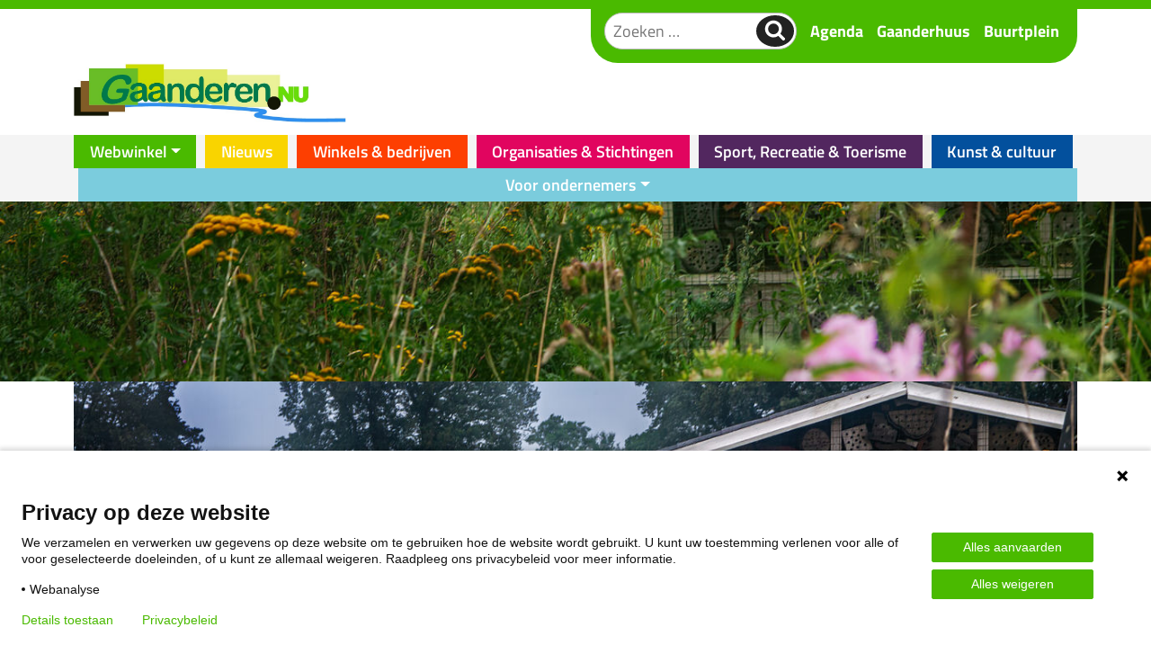

--- FILE ---
content_type: text/html; charset=utf-8
request_url: https://www.google.com/recaptcha/api2/anchor?ar=1&k=6LcKNPAnAAAAADamZHCmIc1st6JGSGQC5zJNrJs8&co=aHR0cHM6Ly9nYWFuZGVyZW4ubnU6NDQz&hl=en&v=N67nZn4AqZkNcbeMu4prBgzg&size=invisible&anchor-ms=20000&execute-ms=30000&cb=ej4ggt9tt57i
body_size: 48739
content:
<!DOCTYPE HTML><html dir="ltr" lang="en"><head><meta http-equiv="Content-Type" content="text/html; charset=UTF-8">
<meta http-equiv="X-UA-Compatible" content="IE=edge">
<title>reCAPTCHA</title>
<style type="text/css">
/* cyrillic-ext */
@font-face {
  font-family: 'Roboto';
  font-style: normal;
  font-weight: 400;
  font-stretch: 100%;
  src: url(//fonts.gstatic.com/s/roboto/v48/KFO7CnqEu92Fr1ME7kSn66aGLdTylUAMa3GUBHMdazTgWw.woff2) format('woff2');
  unicode-range: U+0460-052F, U+1C80-1C8A, U+20B4, U+2DE0-2DFF, U+A640-A69F, U+FE2E-FE2F;
}
/* cyrillic */
@font-face {
  font-family: 'Roboto';
  font-style: normal;
  font-weight: 400;
  font-stretch: 100%;
  src: url(//fonts.gstatic.com/s/roboto/v48/KFO7CnqEu92Fr1ME7kSn66aGLdTylUAMa3iUBHMdazTgWw.woff2) format('woff2');
  unicode-range: U+0301, U+0400-045F, U+0490-0491, U+04B0-04B1, U+2116;
}
/* greek-ext */
@font-face {
  font-family: 'Roboto';
  font-style: normal;
  font-weight: 400;
  font-stretch: 100%;
  src: url(//fonts.gstatic.com/s/roboto/v48/KFO7CnqEu92Fr1ME7kSn66aGLdTylUAMa3CUBHMdazTgWw.woff2) format('woff2');
  unicode-range: U+1F00-1FFF;
}
/* greek */
@font-face {
  font-family: 'Roboto';
  font-style: normal;
  font-weight: 400;
  font-stretch: 100%;
  src: url(//fonts.gstatic.com/s/roboto/v48/KFO7CnqEu92Fr1ME7kSn66aGLdTylUAMa3-UBHMdazTgWw.woff2) format('woff2');
  unicode-range: U+0370-0377, U+037A-037F, U+0384-038A, U+038C, U+038E-03A1, U+03A3-03FF;
}
/* math */
@font-face {
  font-family: 'Roboto';
  font-style: normal;
  font-weight: 400;
  font-stretch: 100%;
  src: url(//fonts.gstatic.com/s/roboto/v48/KFO7CnqEu92Fr1ME7kSn66aGLdTylUAMawCUBHMdazTgWw.woff2) format('woff2');
  unicode-range: U+0302-0303, U+0305, U+0307-0308, U+0310, U+0312, U+0315, U+031A, U+0326-0327, U+032C, U+032F-0330, U+0332-0333, U+0338, U+033A, U+0346, U+034D, U+0391-03A1, U+03A3-03A9, U+03B1-03C9, U+03D1, U+03D5-03D6, U+03F0-03F1, U+03F4-03F5, U+2016-2017, U+2034-2038, U+203C, U+2040, U+2043, U+2047, U+2050, U+2057, U+205F, U+2070-2071, U+2074-208E, U+2090-209C, U+20D0-20DC, U+20E1, U+20E5-20EF, U+2100-2112, U+2114-2115, U+2117-2121, U+2123-214F, U+2190, U+2192, U+2194-21AE, U+21B0-21E5, U+21F1-21F2, U+21F4-2211, U+2213-2214, U+2216-22FF, U+2308-230B, U+2310, U+2319, U+231C-2321, U+2336-237A, U+237C, U+2395, U+239B-23B7, U+23D0, U+23DC-23E1, U+2474-2475, U+25AF, U+25B3, U+25B7, U+25BD, U+25C1, U+25CA, U+25CC, U+25FB, U+266D-266F, U+27C0-27FF, U+2900-2AFF, U+2B0E-2B11, U+2B30-2B4C, U+2BFE, U+3030, U+FF5B, U+FF5D, U+1D400-1D7FF, U+1EE00-1EEFF;
}
/* symbols */
@font-face {
  font-family: 'Roboto';
  font-style: normal;
  font-weight: 400;
  font-stretch: 100%;
  src: url(//fonts.gstatic.com/s/roboto/v48/KFO7CnqEu92Fr1ME7kSn66aGLdTylUAMaxKUBHMdazTgWw.woff2) format('woff2');
  unicode-range: U+0001-000C, U+000E-001F, U+007F-009F, U+20DD-20E0, U+20E2-20E4, U+2150-218F, U+2190, U+2192, U+2194-2199, U+21AF, U+21E6-21F0, U+21F3, U+2218-2219, U+2299, U+22C4-22C6, U+2300-243F, U+2440-244A, U+2460-24FF, U+25A0-27BF, U+2800-28FF, U+2921-2922, U+2981, U+29BF, U+29EB, U+2B00-2BFF, U+4DC0-4DFF, U+FFF9-FFFB, U+10140-1018E, U+10190-1019C, U+101A0, U+101D0-101FD, U+102E0-102FB, U+10E60-10E7E, U+1D2C0-1D2D3, U+1D2E0-1D37F, U+1F000-1F0FF, U+1F100-1F1AD, U+1F1E6-1F1FF, U+1F30D-1F30F, U+1F315, U+1F31C, U+1F31E, U+1F320-1F32C, U+1F336, U+1F378, U+1F37D, U+1F382, U+1F393-1F39F, U+1F3A7-1F3A8, U+1F3AC-1F3AF, U+1F3C2, U+1F3C4-1F3C6, U+1F3CA-1F3CE, U+1F3D4-1F3E0, U+1F3ED, U+1F3F1-1F3F3, U+1F3F5-1F3F7, U+1F408, U+1F415, U+1F41F, U+1F426, U+1F43F, U+1F441-1F442, U+1F444, U+1F446-1F449, U+1F44C-1F44E, U+1F453, U+1F46A, U+1F47D, U+1F4A3, U+1F4B0, U+1F4B3, U+1F4B9, U+1F4BB, U+1F4BF, U+1F4C8-1F4CB, U+1F4D6, U+1F4DA, U+1F4DF, U+1F4E3-1F4E6, U+1F4EA-1F4ED, U+1F4F7, U+1F4F9-1F4FB, U+1F4FD-1F4FE, U+1F503, U+1F507-1F50B, U+1F50D, U+1F512-1F513, U+1F53E-1F54A, U+1F54F-1F5FA, U+1F610, U+1F650-1F67F, U+1F687, U+1F68D, U+1F691, U+1F694, U+1F698, U+1F6AD, U+1F6B2, U+1F6B9-1F6BA, U+1F6BC, U+1F6C6-1F6CF, U+1F6D3-1F6D7, U+1F6E0-1F6EA, U+1F6F0-1F6F3, U+1F6F7-1F6FC, U+1F700-1F7FF, U+1F800-1F80B, U+1F810-1F847, U+1F850-1F859, U+1F860-1F887, U+1F890-1F8AD, U+1F8B0-1F8BB, U+1F8C0-1F8C1, U+1F900-1F90B, U+1F93B, U+1F946, U+1F984, U+1F996, U+1F9E9, U+1FA00-1FA6F, U+1FA70-1FA7C, U+1FA80-1FA89, U+1FA8F-1FAC6, U+1FACE-1FADC, U+1FADF-1FAE9, U+1FAF0-1FAF8, U+1FB00-1FBFF;
}
/* vietnamese */
@font-face {
  font-family: 'Roboto';
  font-style: normal;
  font-weight: 400;
  font-stretch: 100%;
  src: url(//fonts.gstatic.com/s/roboto/v48/KFO7CnqEu92Fr1ME7kSn66aGLdTylUAMa3OUBHMdazTgWw.woff2) format('woff2');
  unicode-range: U+0102-0103, U+0110-0111, U+0128-0129, U+0168-0169, U+01A0-01A1, U+01AF-01B0, U+0300-0301, U+0303-0304, U+0308-0309, U+0323, U+0329, U+1EA0-1EF9, U+20AB;
}
/* latin-ext */
@font-face {
  font-family: 'Roboto';
  font-style: normal;
  font-weight: 400;
  font-stretch: 100%;
  src: url(//fonts.gstatic.com/s/roboto/v48/KFO7CnqEu92Fr1ME7kSn66aGLdTylUAMa3KUBHMdazTgWw.woff2) format('woff2');
  unicode-range: U+0100-02BA, U+02BD-02C5, U+02C7-02CC, U+02CE-02D7, U+02DD-02FF, U+0304, U+0308, U+0329, U+1D00-1DBF, U+1E00-1E9F, U+1EF2-1EFF, U+2020, U+20A0-20AB, U+20AD-20C0, U+2113, U+2C60-2C7F, U+A720-A7FF;
}
/* latin */
@font-face {
  font-family: 'Roboto';
  font-style: normal;
  font-weight: 400;
  font-stretch: 100%;
  src: url(//fonts.gstatic.com/s/roboto/v48/KFO7CnqEu92Fr1ME7kSn66aGLdTylUAMa3yUBHMdazQ.woff2) format('woff2');
  unicode-range: U+0000-00FF, U+0131, U+0152-0153, U+02BB-02BC, U+02C6, U+02DA, U+02DC, U+0304, U+0308, U+0329, U+2000-206F, U+20AC, U+2122, U+2191, U+2193, U+2212, U+2215, U+FEFF, U+FFFD;
}
/* cyrillic-ext */
@font-face {
  font-family: 'Roboto';
  font-style: normal;
  font-weight: 500;
  font-stretch: 100%;
  src: url(//fonts.gstatic.com/s/roboto/v48/KFO7CnqEu92Fr1ME7kSn66aGLdTylUAMa3GUBHMdazTgWw.woff2) format('woff2');
  unicode-range: U+0460-052F, U+1C80-1C8A, U+20B4, U+2DE0-2DFF, U+A640-A69F, U+FE2E-FE2F;
}
/* cyrillic */
@font-face {
  font-family: 'Roboto';
  font-style: normal;
  font-weight: 500;
  font-stretch: 100%;
  src: url(//fonts.gstatic.com/s/roboto/v48/KFO7CnqEu92Fr1ME7kSn66aGLdTylUAMa3iUBHMdazTgWw.woff2) format('woff2');
  unicode-range: U+0301, U+0400-045F, U+0490-0491, U+04B0-04B1, U+2116;
}
/* greek-ext */
@font-face {
  font-family: 'Roboto';
  font-style: normal;
  font-weight: 500;
  font-stretch: 100%;
  src: url(//fonts.gstatic.com/s/roboto/v48/KFO7CnqEu92Fr1ME7kSn66aGLdTylUAMa3CUBHMdazTgWw.woff2) format('woff2');
  unicode-range: U+1F00-1FFF;
}
/* greek */
@font-face {
  font-family: 'Roboto';
  font-style: normal;
  font-weight: 500;
  font-stretch: 100%;
  src: url(//fonts.gstatic.com/s/roboto/v48/KFO7CnqEu92Fr1ME7kSn66aGLdTylUAMa3-UBHMdazTgWw.woff2) format('woff2');
  unicode-range: U+0370-0377, U+037A-037F, U+0384-038A, U+038C, U+038E-03A1, U+03A3-03FF;
}
/* math */
@font-face {
  font-family: 'Roboto';
  font-style: normal;
  font-weight: 500;
  font-stretch: 100%;
  src: url(//fonts.gstatic.com/s/roboto/v48/KFO7CnqEu92Fr1ME7kSn66aGLdTylUAMawCUBHMdazTgWw.woff2) format('woff2');
  unicode-range: U+0302-0303, U+0305, U+0307-0308, U+0310, U+0312, U+0315, U+031A, U+0326-0327, U+032C, U+032F-0330, U+0332-0333, U+0338, U+033A, U+0346, U+034D, U+0391-03A1, U+03A3-03A9, U+03B1-03C9, U+03D1, U+03D5-03D6, U+03F0-03F1, U+03F4-03F5, U+2016-2017, U+2034-2038, U+203C, U+2040, U+2043, U+2047, U+2050, U+2057, U+205F, U+2070-2071, U+2074-208E, U+2090-209C, U+20D0-20DC, U+20E1, U+20E5-20EF, U+2100-2112, U+2114-2115, U+2117-2121, U+2123-214F, U+2190, U+2192, U+2194-21AE, U+21B0-21E5, U+21F1-21F2, U+21F4-2211, U+2213-2214, U+2216-22FF, U+2308-230B, U+2310, U+2319, U+231C-2321, U+2336-237A, U+237C, U+2395, U+239B-23B7, U+23D0, U+23DC-23E1, U+2474-2475, U+25AF, U+25B3, U+25B7, U+25BD, U+25C1, U+25CA, U+25CC, U+25FB, U+266D-266F, U+27C0-27FF, U+2900-2AFF, U+2B0E-2B11, U+2B30-2B4C, U+2BFE, U+3030, U+FF5B, U+FF5D, U+1D400-1D7FF, U+1EE00-1EEFF;
}
/* symbols */
@font-face {
  font-family: 'Roboto';
  font-style: normal;
  font-weight: 500;
  font-stretch: 100%;
  src: url(//fonts.gstatic.com/s/roboto/v48/KFO7CnqEu92Fr1ME7kSn66aGLdTylUAMaxKUBHMdazTgWw.woff2) format('woff2');
  unicode-range: U+0001-000C, U+000E-001F, U+007F-009F, U+20DD-20E0, U+20E2-20E4, U+2150-218F, U+2190, U+2192, U+2194-2199, U+21AF, U+21E6-21F0, U+21F3, U+2218-2219, U+2299, U+22C4-22C6, U+2300-243F, U+2440-244A, U+2460-24FF, U+25A0-27BF, U+2800-28FF, U+2921-2922, U+2981, U+29BF, U+29EB, U+2B00-2BFF, U+4DC0-4DFF, U+FFF9-FFFB, U+10140-1018E, U+10190-1019C, U+101A0, U+101D0-101FD, U+102E0-102FB, U+10E60-10E7E, U+1D2C0-1D2D3, U+1D2E0-1D37F, U+1F000-1F0FF, U+1F100-1F1AD, U+1F1E6-1F1FF, U+1F30D-1F30F, U+1F315, U+1F31C, U+1F31E, U+1F320-1F32C, U+1F336, U+1F378, U+1F37D, U+1F382, U+1F393-1F39F, U+1F3A7-1F3A8, U+1F3AC-1F3AF, U+1F3C2, U+1F3C4-1F3C6, U+1F3CA-1F3CE, U+1F3D4-1F3E0, U+1F3ED, U+1F3F1-1F3F3, U+1F3F5-1F3F7, U+1F408, U+1F415, U+1F41F, U+1F426, U+1F43F, U+1F441-1F442, U+1F444, U+1F446-1F449, U+1F44C-1F44E, U+1F453, U+1F46A, U+1F47D, U+1F4A3, U+1F4B0, U+1F4B3, U+1F4B9, U+1F4BB, U+1F4BF, U+1F4C8-1F4CB, U+1F4D6, U+1F4DA, U+1F4DF, U+1F4E3-1F4E6, U+1F4EA-1F4ED, U+1F4F7, U+1F4F9-1F4FB, U+1F4FD-1F4FE, U+1F503, U+1F507-1F50B, U+1F50D, U+1F512-1F513, U+1F53E-1F54A, U+1F54F-1F5FA, U+1F610, U+1F650-1F67F, U+1F687, U+1F68D, U+1F691, U+1F694, U+1F698, U+1F6AD, U+1F6B2, U+1F6B9-1F6BA, U+1F6BC, U+1F6C6-1F6CF, U+1F6D3-1F6D7, U+1F6E0-1F6EA, U+1F6F0-1F6F3, U+1F6F7-1F6FC, U+1F700-1F7FF, U+1F800-1F80B, U+1F810-1F847, U+1F850-1F859, U+1F860-1F887, U+1F890-1F8AD, U+1F8B0-1F8BB, U+1F8C0-1F8C1, U+1F900-1F90B, U+1F93B, U+1F946, U+1F984, U+1F996, U+1F9E9, U+1FA00-1FA6F, U+1FA70-1FA7C, U+1FA80-1FA89, U+1FA8F-1FAC6, U+1FACE-1FADC, U+1FADF-1FAE9, U+1FAF0-1FAF8, U+1FB00-1FBFF;
}
/* vietnamese */
@font-face {
  font-family: 'Roboto';
  font-style: normal;
  font-weight: 500;
  font-stretch: 100%;
  src: url(//fonts.gstatic.com/s/roboto/v48/KFO7CnqEu92Fr1ME7kSn66aGLdTylUAMa3OUBHMdazTgWw.woff2) format('woff2');
  unicode-range: U+0102-0103, U+0110-0111, U+0128-0129, U+0168-0169, U+01A0-01A1, U+01AF-01B0, U+0300-0301, U+0303-0304, U+0308-0309, U+0323, U+0329, U+1EA0-1EF9, U+20AB;
}
/* latin-ext */
@font-face {
  font-family: 'Roboto';
  font-style: normal;
  font-weight: 500;
  font-stretch: 100%;
  src: url(//fonts.gstatic.com/s/roboto/v48/KFO7CnqEu92Fr1ME7kSn66aGLdTylUAMa3KUBHMdazTgWw.woff2) format('woff2');
  unicode-range: U+0100-02BA, U+02BD-02C5, U+02C7-02CC, U+02CE-02D7, U+02DD-02FF, U+0304, U+0308, U+0329, U+1D00-1DBF, U+1E00-1E9F, U+1EF2-1EFF, U+2020, U+20A0-20AB, U+20AD-20C0, U+2113, U+2C60-2C7F, U+A720-A7FF;
}
/* latin */
@font-face {
  font-family: 'Roboto';
  font-style: normal;
  font-weight: 500;
  font-stretch: 100%;
  src: url(//fonts.gstatic.com/s/roboto/v48/KFO7CnqEu92Fr1ME7kSn66aGLdTylUAMa3yUBHMdazQ.woff2) format('woff2');
  unicode-range: U+0000-00FF, U+0131, U+0152-0153, U+02BB-02BC, U+02C6, U+02DA, U+02DC, U+0304, U+0308, U+0329, U+2000-206F, U+20AC, U+2122, U+2191, U+2193, U+2212, U+2215, U+FEFF, U+FFFD;
}
/* cyrillic-ext */
@font-face {
  font-family: 'Roboto';
  font-style: normal;
  font-weight: 900;
  font-stretch: 100%;
  src: url(//fonts.gstatic.com/s/roboto/v48/KFO7CnqEu92Fr1ME7kSn66aGLdTylUAMa3GUBHMdazTgWw.woff2) format('woff2');
  unicode-range: U+0460-052F, U+1C80-1C8A, U+20B4, U+2DE0-2DFF, U+A640-A69F, U+FE2E-FE2F;
}
/* cyrillic */
@font-face {
  font-family: 'Roboto';
  font-style: normal;
  font-weight: 900;
  font-stretch: 100%;
  src: url(//fonts.gstatic.com/s/roboto/v48/KFO7CnqEu92Fr1ME7kSn66aGLdTylUAMa3iUBHMdazTgWw.woff2) format('woff2');
  unicode-range: U+0301, U+0400-045F, U+0490-0491, U+04B0-04B1, U+2116;
}
/* greek-ext */
@font-face {
  font-family: 'Roboto';
  font-style: normal;
  font-weight: 900;
  font-stretch: 100%;
  src: url(//fonts.gstatic.com/s/roboto/v48/KFO7CnqEu92Fr1ME7kSn66aGLdTylUAMa3CUBHMdazTgWw.woff2) format('woff2');
  unicode-range: U+1F00-1FFF;
}
/* greek */
@font-face {
  font-family: 'Roboto';
  font-style: normal;
  font-weight: 900;
  font-stretch: 100%;
  src: url(//fonts.gstatic.com/s/roboto/v48/KFO7CnqEu92Fr1ME7kSn66aGLdTylUAMa3-UBHMdazTgWw.woff2) format('woff2');
  unicode-range: U+0370-0377, U+037A-037F, U+0384-038A, U+038C, U+038E-03A1, U+03A3-03FF;
}
/* math */
@font-face {
  font-family: 'Roboto';
  font-style: normal;
  font-weight: 900;
  font-stretch: 100%;
  src: url(//fonts.gstatic.com/s/roboto/v48/KFO7CnqEu92Fr1ME7kSn66aGLdTylUAMawCUBHMdazTgWw.woff2) format('woff2');
  unicode-range: U+0302-0303, U+0305, U+0307-0308, U+0310, U+0312, U+0315, U+031A, U+0326-0327, U+032C, U+032F-0330, U+0332-0333, U+0338, U+033A, U+0346, U+034D, U+0391-03A1, U+03A3-03A9, U+03B1-03C9, U+03D1, U+03D5-03D6, U+03F0-03F1, U+03F4-03F5, U+2016-2017, U+2034-2038, U+203C, U+2040, U+2043, U+2047, U+2050, U+2057, U+205F, U+2070-2071, U+2074-208E, U+2090-209C, U+20D0-20DC, U+20E1, U+20E5-20EF, U+2100-2112, U+2114-2115, U+2117-2121, U+2123-214F, U+2190, U+2192, U+2194-21AE, U+21B0-21E5, U+21F1-21F2, U+21F4-2211, U+2213-2214, U+2216-22FF, U+2308-230B, U+2310, U+2319, U+231C-2321, U+2336-237A, U+237C, U+2395, U+239B-23B7, U+23D0, U+23DC-23E1, U+2474-2475, U+25AF, U+25B3, U+25B7, U+25BD, U+25C1, U+25CA, U+25CC, U+25FB, U+266D-266F, U+27C0-27FF, U+2900-2AFF, U+2B0E-2B11, U+2B30-2B4C, U+2BFE, U+3030, U+FF5B, U+FF5D, U+1D400-1D7FF, U+1EE00-1EEFF;
}
/* symbols */
@font-face {
  font-family: 'Roboto';
  font-style: normal;
  font-weight: 900;
  font-stretch: 100%;
  src: url(//fonts.gstatic.com/s/roboto/v48/KFO7CnqEu92Fr1ME7kSn66aGLdTylUAMaxKUBHMdazTgWw.woff2) format('woff2');
  unicode-range: U+0001-000C, U+000E-001F, U+007F-009F, U+20DD-20E0, U+20E2-20E4, U+2150-218F, U+2190, U+2192, U+2194-2199, U+21AF, U+21E6-21F0, U+21F3, U+2218-2219, U+2299, U+22C4-22C6, U+2300-243F, U+2440-244A, U+2460-24FF, U+25A0-27BF, U+2800-28FF, U+2921-2922, U+2981, U+29BF, U+29EB, U+2B00-2BFF, U+4DC0-4DFF, U+FFF9-FFFB, U+10140-1018E, U+10190-1019C, U+101A0, U+101D0-101FD, U+102E0-102FB, U+10E60-10E7E, U+1D2C0-1D2D3, U+1D2E0-1D37F, U+1F000-1F0FF, U+1F100-1F1AD, U+1F1E6-1F1FF, U+1F30D-1F30F, U+1F315, U+1F31C, U+1F31E, U+1F320-1F32C, U+1F336, U+1F378, U+1F37D, U+1F382, U+1F393-1F39F, U+1F3A7-1F3A8, U+1F3AC-1F3AF, U+1F3C2, U+1F3C4-1F3C6, U+1F3CA-1F3CE, U+1F3D4-1F3E0, U+1F3ED, U+1F3F1-1F3F3, U+1F3F5-1F3F7, U+1F408, U+1F415, U+1F41F, U+1F426, U+1F43F, U+1F441-1F442, U+1F444, U+1F446-1F449, U+1F44C-1F44E, U+1F453, U+1F46A, U+1F47D, U+1F4A3, U+1F4B0, U+1F4B3, U+1F4B9, U+1F4BB, U+1F4BF, U+1F4C8-1F4CB, U+1F4D6, U+1F4DA, U+1F4DF, U+1F4E3-1F4E6, U+1F4EA-1F4ED, U+1F4F7, U+1F4F9-1F4FB, U+1F4FD-1F4FE, U+1F503, U+1F507-1F50B, U+1F50D, U+1F512-1F513, U+1F53E-1F54A, U+1F54F-1F5FA, U+1F610, U+1F650-1F67F, U+1F687, U+1F68D, U+1F691, U+1F694, U+1F698, U+1F6AD, U+1F6B2, U+1F6B9-1F6BA, U+1F6BC, U+1F6C6-1F6CF, U+1F6D3-1F6D7, U+1F6E0-1F6EA, U+1F6F0-1F6F3, U+1F6F7-1F6FC, U+1F700-1F7FF, U+1F800-1F80B, U+1F810-1F847, U+1F850-1F859, U+1F860-1F887, U+1F890-1F8AD, U+1F8B0-1F8BB, U+1F8C0-1F8C1, U+1F900-1F90B, U+1F93B, U+1F946, U+1F984, U+1F996, U+1F9E9, U+1FA00-1FA6F, U+1FA70-1FA7C, U+1FA80-1FA89, U+1FA8F-1FAC6, U+1FACE-1FADC, U+1FADF-1FAE9, U+1FAF0-1FAF8, U+1FB00-1FBFF;
}
/* vietnamese */
@font-face {
  font-family: 'Roboto';
  font-style: normal;
  font-weight: 900;
  font-stretch: 100%;
  src: url(//fonts.gstatic.com/s/roboto/v48/KFO7CnqEu92Fr1ME7kSn66aGLdTylUAMa3OUBHMdazTgWw.woff2) format('woff2');
  unicode-range: U+0102-0103, U+0110-0111, U+0128-0129, U+0168-0169, U+01A0-01A1, U+01AF-01B0, U+0300-0301, U+0303-0304, U+0308-0309, U+0323, U+0329, U+1EA0-1EF9, U+20AB;
}
/* latin-ext */
@font-face {
  font-family: 'Roboto';
  font-style: normal;
  font-weight: 900;
  font-stretch: 100%;
  src: url(//fonts.gstatic.com/s/roboto/v48/KFO7CnqEu92Fr1ME7kSn66aGLdTylUAMa3KUBHMdazTgWw.woff2) format('woff2');
  unicode-range: U+0100-02BA, U+02BD-02C5, U+02C7-02CC, U+02CE-02D7, U+02DD-02FF, U+0304, U+0308, U+0329, U+1D00-1DBF, U+1E00-1E9F, U+1EF2-1EFF, U+2020, U+20A0-20AB, U+20AD-20C0, U+2113, U+2C60-2C7F, U+A720-A7FF;
}
/* latin */
@font-face {
  font-family: 'Roboto';
  font-style: normal;
  font-weight: 900;
  font-stretch: 100%;
  src: url(//fonts.gstatic.com/s/roboto/v48/KFO7CnqEu92Fr1ME7kSn66aGLdTylUAMa3yUBHMdazQ.woff2) format('woff2');
  unicode-range: U+0000-00FF, U+0131, U+0152-0153, U+02BB-02BC, U+02C6, U+02DA, U+02DC, U+0304, U+0308, U+0329, U+2000-206F, U+20AC, U+2122, U+2191, U+2193, U+2212, U+2215, U+FEFF, U+FFFD;
}

</style>
<link rel="stylesheet" type="text/css" href="https://www.gstatic.com/recaptcha/releases/N67nZn4AqZkNcbeMu4prBgzg/styles__ltr.css">
<script nonce="wl8e71Cq_TZVj7D0gD-u8Q" type="text/javascript">window['__recaptcha_api'] = 'https://www.google.com/recaptcha/api2/';</script>
<script type="text/javascript" src="https://www.gstatic.com/recaptcha/releases/N67nZn4AqZkNcbeMu4prBgzg/recaptcha__en.js" nonce="wl8e71Cq_TZVj7D0gD-u8Q">
      
    </script></head>
<body><div id="rc-anchor-alert" class="rc-anchor-alert"></div>
<input type="hidden" id="recaptcha-token" value="[base64]">
<script type="text/javascript" nonce="wl8e71Cq_TZVj7D0gD-u8Q">
      recaptcha.anchor.Main.init("[\x22ainput\x22,[\x22bgdata\x22,\x22\x22,\[base64]/[base64]/[base64]/ZyhXLGgpOnEoW04sMjEsbF0sVywwKSxoKSxmYWxzZSxmYWxzZSl9Y2F0Y2goayl7RygzNTgsVyk/[base64]/[base64]/[base64]/[base64]/[base64]/[base64]/[base64]/bmV3IEJbT10oRFswXSk6dz09Mj9uZXcgQltPXShEWzBdLERbMV0pOnc9PTM/bmV3IEJbT10oRFswXSxEWzFdLERbMl0pOnc9PTQ/[base64]/[base64]/[base64]/[base64]/[base64]\\u003d\x22,\[base64]\x22,\[base64]/DvB3DvsOowpfDtVZ+RcOWwpEzPsKmwpDCvnZnCF/[base64]/DqmtWwozCnS7DlcOhUX9sFcORw7HCocK2w6wbPsKkw7jCizvCgzXDulAew7hzZ34kw55lwpYFw4QjNMKadTHDt8OlRAHDgkfCqArDgMKqVCgIw6nChMOAcxDDgcKMe8K5wqIYVsOjw705eVVjVwICwpHCt8OWR8K5w6bDscO8YcOJw45wM8OXPkzCvW/[base64]/Ck8KeAsKqw4jDgBTCkCnDocOOHTwYwrvDuMOpdj0bw7J7wrEpLcOUwrJGFsKPwoPDowvCrRAzJsKuw7/CowNZw7/CrgF1w5NFw6MYw7YtC3bDjxXCvETDhcOHbsOND8Kyw7vCv8KxwrE4wonDscK2HMOtw5hRw79CUTs2MgQ0wr/[base64]/Di8OhcWtZw7wvwo1Aw6cpw4MyP8K6wrbCgDRAFsKFIMOLw4HDtcK/[base64]/CmgZjAsKaaxTChsKAw4XDtsOJVgJfC8OKf1vCnDUZw6nCs8KoLcO2w7zDoR/CigLDqUTDtFvCg8Kiw4vDjcKWw7QbwojDsWPDosKUDll5w5cRwozDh8K6wobDncOzwr1Qwq/DhsKXHx3ClknCrX9AD8OtXsOSMFl7KhnDo3Aiw5ELwoDDj1ACwqM5w75fBA7CocKMwq7DqcOmdcOOKcKPSFHDpnrCiUrCscKJCSHCncKuKAcxwq3CizvCvsKDwqXDrgrDnQoTwqRBYsOobksHwqUsJD/[base64]/DtMOJwq7DqMOIwrrDjMKHMyrDgQ1lwr4AasKnBsOSSh/ConQmZwc7wrPClEIbVR5EQ8KtAMKhwqU3woBOY8KtOhDDikTDsMK9dk3DgyBREcKLwr7Ch27DoMKtw4pMQAHCqsOoworDvHR1w7vDuHDDvcO9w7TClGLDh3LDtsOcw4tVK8OVEMOzw4ZYRBTCvVczdsOQwowuw6PDo03DiE/Dj8OIwpjDvWbCgsKJw6TDgcKlY3ZpC8KrwqnCmcOBYlvDsnbCkcKGX1fClcKxeMO1wpHDllHDq8Oyw5bChQRWw5Qhw5DCqsOewp/[base64]/CkMKmW8KHwoXCvzNACcOzw6TCk8KJwrTClH3CpcOTHBBobsOoL8KEYX1JbsO6eTLCo8KeUS8Bw7tcXhBowpHCnsKSw4HDr8OgUj1GwqYpwptlw4HDlwQHwqUqwpbCj8O+QsKqw7LCinnCmcK0Dw4GZcKCwo/[base64]/eF/CoHYhWcKUwqrDhBkxclHClMKLw6NKS1kowqfDlhXDll5bXUZkw6nCixt5Yk1NFyjCgUFBw6zDlFbCgm3DkcKWwr7DrE05woRAZMOdw7TDncKPw5DDgVVQwqpFworDisOBB1AJw5fDksKwwoXDhF/[base64]/A8K6w601H8Kew4HDjsKnwrV9XDQlIXosw5HCkS4ENsObTFfDqMKbT3jClHLCqcOIw5gJw4HDo8OdwoopccK/w4cJwqbCun/CsMOYwokXRcOgYxnCm8OISgBTwpFLW0jDhsK+w57DqcO4wqUpX8KgZwUow5YBwrI3w4PDj2AcPMO/w5bCpMOAw6zCh8Kzwq3DrxgewozChcOdw7hWNcK7wpE7w6HCsUjCgcKHw5HCoX0RwqxbwqfDrVXChsO8wqd5J8OzwrfDvsO/VzjCihNvwo/CpUl/b8OFwog6YVjCjsK9U27CnMOUfcK7PMKRFMKQJ1TCr8K4wonCr8KswoHDuCJZwrN/w4N5w4IlX8K0wqkMfmbCkMOCe23Cv0IiJAwmcQvDpMOXw5vCuMO0wr3DtFXDnTdTFBnCvUx5OcK+w5nDvMOjwpLDhMO8G8OoZCnDncKdw5s2w4ZBLMORWsOhZcKgwr5JIi1Ed8KmccO2w6/CtEhJYlDDnsOfJjQ+Q8OrVcKEFwNxG8OZwr1Bw5UVC3PChDYPwrjDpyUNQTNEw6/DucKlwo8RGVPDqsOJw7M8UxBMw6sRw6lIJMKQTAHCnsOWwo3CjjwmFsOgwoYKwq1MVsK/IsKBwrRfNkoCBsKwwrzCmS7Cni4Uwo1Iw77CnsKZw7pCYU3CskVdw4pAwpnCr8KmRmQywrLCv0MYHw0kwoXDgMKkS8OWw5PDhMOIwqvCrMKowoYmwopebQFja8OJwqTDvgMow7/Dt8OPQcK3w4fDicKowrbDqcKywp/[base64]/[base64]/wo44wrRyZ8OQwoTCjAkZwr95Y1Now6ttwrV/[base64]/CvcKpwpXCrMKvwpTDrcO/w6AxQlBpYmjCocOUOkJ2wp8Qw641woHCsSjCo8O/[base64]/CuMO0w6TDuwBja8K5w4hTw6bCjsOrecO2HyTCtRrClkDCumYpw7YHwp7DnDRmT8OhasKoVsK/wrldfWRhCTHDjcO+XVwnwqnCnnrCmETCtMKPEcKww6pywpkcwpMvw7XCoxjCrSRaZTgyZF3CuTrDugLDhxF7BsKRwqZsw4LDmXbCiMKbwpnDrMKvfmjCjcKHwqEEwqfCjsKFwpMjcsKyZMOow73CtMOgwpE+w541B8KdwpvCrMOkOMKaw7cOMMK/[base64]/YsO3H8KcwpTDsX3DvcKXfjpofcKcwp8gwofCvBNsScKLw6c2PSXDnBQjM0cSbSPCisKPw6rClG3CncOFw40HwpkvwqEuc8OWwrEmw5s8w6fDlGV5JcKtwrpAw7U5wpDCgm08c1rDqcOqEw84w5zCiMO0wo3Cmm3DjcK4MyQtAlVowoglwp7CoD/Ckm1uwpBPT1TCqcK9asK5dcKjw6PDr8K5wqrDgQXDpHpKw4rDvsKZw7hAWcKYa1HDrcKgDHzCoG4Nw5Z+wpF1DBHChyxewr7CsMKwwrkQw74kwqPClmJhW8K6wr8/[base64]/[base64]/Cjm3CncOFwo7CrA/ChsOOwrLDjnzDkWjClMO4wofDj8K7EsKIFsOBw5pgIcKOwq0zw6rCtcKGW8KSwo3Dqm4sw77DjSZWw4xIwqTChg8Mwo/DqcO1w5FaKsKVesO8XTnCjgBIXX8qBcOURMK8w7Q1F0zDjU/[base64]/EMOoMzJzw6/Dq8OBOyJqwrvCqk0tw5ocGMKhwphiwpdTwqAzDcKgwr07w74GYSQ7asOAwrAGwoPCn1k3ak7DqQtDw6PDh8ORw6k6wqHCl0Qtc8OPUcK+Cnd1wqIVw47ClsO1A8OAw5cXw4ItJMK2w7cdHklIG8OZHMKEw7LDg8ORBMOhGW/DjHxQMgM2A2NVwoPDssOjN8OdZsKpw4DDrGvCiH3CrV04wqFLwrXDh0MZFytOaMOLbx1Rw7TCjWzCsMKswrhLwpLCgcK5w4zCjMKLw64nwofCsHBrw4bCnMKGw5/CsMOrw4LDhDkWw58hw6HDosOwwrrDl2/CkcOQw7VjCAACHUTDil5SYDnDsxrDqyABasKQwoPDoWjCk3FiPcOYw7QdDsOHMgrCt8KiwotdIcOvDh3CsMOdwonDrsOLw4jCux/CnE86bw9tw5LDscO8MsK7aVQZD8K1w7A6w7rCjsOSwrLDiMKawobDoMK7JXXCp2AhwplLwofDmcKnRjXCpyZAwowIw4PDncOgw7LCmEA5wo3DkiUJwqAtVFbDhsK9wr/CucOVChxWVG9LwoXCgsO/CwHDljFow4XCp0NpwqnDvMOfZ0/CvBvCoFfCkyTDlcKAG8KIwqYuPcKkXcOfwo8KAMKAwoB+WcKKw5R4XCbDgMKycMO7w6F+wqRtKcOmwrHDmcO4wrfCuMOaY0ZRXn4ewqc0TwrCnjhawpvDgGkGK3zDncK4NzcLBkTDo8OGw544w7LDkkbDgX7DmRTClMOnXWAKH1MfFXo2Z8K/w7VeLA0rScOjdsO1KsOOw5Nha084Ey9OwrHCusOpQX02BDLDpsKyw44ew7nDmCRkw6cxejYiT8KOwosmEMKJFUlKwobDucK5woo6w5gfw6sNIsOzwpzCt8OfJ8K0TnhEwq/[base64]/wphJAMKxwrLCk2jCg1LCskYSWMK1PMKkPioew4MWcMOJwokrwrlxdsKbw5hCw6dcBMK6w6JgXsKsH8Osw7kowpkSCsO3w4RPRhYvU3xfw4k9PSXDpE5+wqTDo0XCj8KxfxPCtcKzwo7DmcOKwr8WwoNtPz0jJBJ0IsO+wr87SwkxwrpqUsKYwpzDpcOzUz/DoMKxw5pcMwzCmBo0wrRdwrxOP8K7wr/CpC8yYsOFw5UdwqXDi3nCs8OCD8KlMcO9L3DDuRXCjMOEw5LCoUkMUcO4wp/[base64]/Cn8OKwqBgw4dMwpTCkn7CkD4ocGI3JsOvwrrCm8OGw6dhBF5Ow7sYOxbDvVRCV3sHw6F6w6UYAsKmEsKCDVzCk8K/NsODDsKiPUbDg3IyAEcxw6JawrRxbkB7BAAvwrrDrcKKLMOsw5LCk8OmTsOzw6nCjAg6JcO/wr4pw7ZCQnHCimfCt8K/[base64]/DkcOEScKTw5PCucOYw7hxAx7Dt8KqZMKgw6tcD8OAw5U9wqzChsKBPMKyw7oIw7JkcsOUc0DCgcObwqNuw5TCj8Kaw7nChMO1Pi3DrsKmO1HCkVXCrkTCqMKrw7VoSsKzVk5tACVFI2Qdw5zCuS8ow4rDml/DtsOawqMxw4/CqVI0PEPDgGw4MWPDrDwpw7InAj/CmcOVwqrCkxx1w6t7w5LDssKswqDDsFTCgsOGwq4BwpfCqcONTcKFezE0w6gJN8KFfcKtbChuWsKawq/DtgzDvlhFw7h5LcKcw7XDsMOiw6VPbMK0w4jCj3LDgWsYczQcw4dXKXzChsKPw5RiEAphUFozwpVlw5AwFsK1WB9rwrwew493QH7DjMOEwoBJw7jDnk8wbsODZCw6AMOOw63DjMOYO8K1XsO1UsKYw5MVA3h1wo1NOTHCkwbDoMOlw6Akw4JqwqUjKk/[base64]/wqPDtEPDtn3CnmDDtU3CsDfDnMK2wroKQsKwe13DtzzCt8OYAsOjbH/CoBjCinvCqHHCh8OhJwZKwoxdwrXDgcKRw7LDjU3DvsO1w43Cr8OBZQ/[base64]/CmcONwpjCozVDSsKPwofClAzCvRc0w6NawrTDkcOgBwVGw6g8wobCqsOuw6RMB07Dg8OQDMOhIMKUDHwRfCMJRcOgw7UDVQ/[base64]/UxfDk1fDhcO8dMOew54Yw5DDpcORwoNQw53DtSlhw7jCvwjDsTbCpMKJwppeWhLCm8Kiw4TCuUzDpMKAG8O9wppLO8OaEzbCtMKFwpzDqmfDkkV7wqxmEnBiTU4mwp0/[base64]/[base64]/DmBAKJMKww74wVzdnwo3CuzzDqBzCkMOkC0rCnHnCmMKDEmpgQR1cdcKEw4wiwr1yBFDDpnBOwpbCrTRkwobCgBvDlsOeZwBJwqcUUnRiwp8wasKWa8Kgw6B1LMOnGyHDr0NRPD/DhsOLF8KrSVoJEBnDscONPk3CsnzCv3TDmmcFwprDnMO1XMOYw4rDhcK/w4/Ch2IYw7XCj3DDsALCiSxXw7oZwq/DqsKCwpvCqMONfsK7wqfDm8OBwp7CvGw8SUrDqcK7ZMKWwrJ8YFBfw591UVTDjMOOw5bDmMOyOQfCmB7DgDPCqMOMwqBbEw3Dh8KWw7Rjw77CkFsYC8O+w5wyDUDDn1IRw6zCjcO7N8Kda8KEw4YRfsOtw77Ds8Ojw6ZDRMKqw6PDly5dRMKgwp7Cmk/[base64]/CjBLCjxpEw4zDknXDsMOGwokMDRJaRA5kLh8rGMOjw5NjUWnDjsOHw7/Dk8OPw4rDvHjDpMOFw43DocOfw5sgS1vDgFktw6XDkcOYDsOBw6bDigHCg0Exw5kVw5xANsOnwq/Cs8OFVBNBPTLDnxhrwqzDm8O5w7QnS1vDkRN/w7ZXGMOpwpbDnjJDw7VBBsOHwqgtw4cyCHtnwrA/FUkfITvCpcORw74Kwo3DjF1lBsKUaMKbwqVSMRbChB4gw4A3B8OLwp9TBm/Ds8OewqcMZlwMwq/Cu3g2IXwqwqR8dsO6U8O8FyFoZMOlejvChlDDvD8yOCZjecO0w4rCgxBgw4scJGx3w75xTRzCgAPCisKTSABSe8OXI8OqwqsHwoXDqcKDQXdGw6LCgGNwwo0LH8ObdRkIaRIvcsKvw5jDq8OqworCj8O/w4ZVwoV5eyXDu8OZQU/CiRZrw6RgI8KfwobDjMK1w5jDr8Kvw5UWwqNcw6/DrMK6dMKRwrbDmg98cH3DmsOZwpRyw5QYwq0ewrbClg4TWEduAUx9T8O8C8KYbMKmwoHCkcKoasOcw7VRwot6w4AOHS3Cjz9aej7CiBjCk8KMw6PCmWgUecO4w7rDiMOIRcOow4jDuk9/wqPCvG8Ew5tkD8K+F2rCpmAMZMObOsKLJsKIw7YZwqkgXMObwrzClcO+SXzDhsK/w5TCssK6w7wdwo8vVxc/wrjDoCIlAMK4UcOKcMKuw69NURDCr2RCKXlxwq7Cq8KKw5JkE8KzMAwbfwhrPMODCS9vC8OYB8KtDFgnRsOxw7LCmMOywprCt8KqcArDiMKYwprDnRJGw64dwqjDvB/DhFbDoMOEw7LDt3cvX0hRwq1YAgPDo1HCskFmO3BOC8OwXMK1wo/CmkFgMDfCucKAw4fDowrDucOEw7LCgRsZw5EYZsKVEQULMcOefMOgwrzCkxPDqQ8CD2/[base64]/wrXCtcOmwr9twpzDri/[base64]/DhnMiK1DDq8KcwqdtDljDgktVPHE0wq1XwqjCoTApMMOTw6ZbJ8KePQRww6UcNsOKw6gQwrQLNkJEEcO0wp9jUnjDmMKED8KKwrorA8OtwqEOd3TDtHrCkgXDlizDmGViw7Y0BcO5w4E9w54FSkPCncO3P8KWw6/Dv3LDkxlaw5HDqWLDlE3CosK/w47CkzIMX2/[base64]/w7DDhsOow7VmKjHDgFcuw7YMHcOZwq9vdcOnZSFwwpkWwpBWwqDDmGfDoDjDhFPDqlVHVRx5aMK/IizDgMOuwqBcc8OlCsOnwofColrCmMKFZMOxw7ZJwqgFHggIw4xLwrA7YcOKfMOkfEpjwpzDksO2worCssOnA8Otw53DssK9Q8OzIEzDozXDnhLCvmbDnsOzwqLCjMO/[base64]/Ch8O0wqrDvcKrw4vDkyLDvsKlcsK3wrBTw5/[base64]/wpDDu8KLNCHDlcKvY0nCqzENwqbDoAUkw49dwpUow7F4w4vDgcOuCsKyw6gNTxAkbsKtw6lkwrQ6cRNCGDPDrFPCkV5rw4/DrzBpM1d7w49dw7jDl8O7N8K6w4/Cp8OlI8KiasOXwok5w5jCumFiwodnwpRhKsOLw63CvsK4PgDCo8KTwp9DbcKkwrDCrsKCVMObw65+NjnDgXg3w4/[base64]/Do8OVw5XDkk/[base64]/[base64]/CunkIMAhgGMOhXcKSWMK2w5psw7DCiMK1DX/[base64]/JMKvw6bDk8K9OQZNwrPCnydVwr9BKMOCcsKiwp7Cql/Ck8OsM8KOwqteHQXDp8Kbw79fwp9Hw7vDmMKFEMKvYjcMcsKvw5PDp8O1wopHKcOyw6XDhcO0XAVUNsKrw60xw6N+V8ONwokJw6UUAsOCw60ow5BqL8OOwokJw7HDijDDm2jCsMKFw7w5woHCjCDDnHYtasOww5Izw5/CjMKQwoXChUXDj8Kcw7lkRQjCv8O7w5HCqWjDusOQwoXDhBnCrMKXdMO/[base64]/w7BYw580woDCv8OUw6RAWElLJsKhw5cSVMKFZsKeCRjDvhgJw5LCn3vDl8K1UXbDgsOnwpzCsVk/wo3DmMODUsO9wqXDiU8Edw3ClcKjw5/[base64]/KwDDsHUOVcOBwoVvw5XCoVPDt8OFw4E6R8K6WCVxIWZ/[base64]/CvMK/NcOKUsKtJlxKwpslwqvCh2xhacKifALDjlbCgMOxICrClcOXJsORflxfCMOofsOaPDzChSdBwrFuwpQBfMK/[base64]/Dj8O7Hj7ChsO1RcKsP8OZwrTDgwpuwrbCmWwnEljDpsOHdGJ2NRBBwo9yw513AsOSd8K6bS42HizDlMKTYgoPwoxSw5hySsKSY0U+w4rDj2ZIwrjCsFZnw6zCosKnblAAc1hFAAwbwobCtMOZwrlew6/DuknDmMK6YMKhJl/Dv8KbYsOUwrbCqQDCo8O2c8K4UE/[base64]/DqVAkLMK3J8KewqR1w41BPMK8KWjDhygUX8OOw61ewpctRXN/woYrb1LCjjnDmMKewoRSEsKlK2rDpsOuw5TCsgrCrsO8w7bCpsOzY8ORIUjCjMKDw5jCmBUpV3nCu0zDjTrDlcKUXXdQVcK5EsOWb3AIRh87w7BJSSzChC5fInhlB8O/RQPCvcKawpnDnAgHF8KXYyrCoQbDsMKSIix1w4BxH1PCnlYUw7fDuDjDjcK+WwbCjMOlw7khWsOfNMOjRE7CsTwSwqLDphnCh8KZw5DDtMOiGAN5wpJxw50zJ8K6L8O+wqzCsjhTw53DojFLw5jDvGvCuVUBwogfe8O9YMKcwoU4BDnDmCoZBMKXIU/[base64]/[base64]/[base64]/[base64]/csKJw7xQw5jDshrDuVdeFcKIQsO4CE8uF8KzfsKkwrkXL8OYfXLDlMODw7DDu8KTWELDo08XYsKBJXvDk8ONw44xw49AJxc9WMOnPsK9w6jDuMO/w6HDicKnw6HCq3/CtsOhwqFPQzrCmhDDosK/SMOVwr/[base64]/Cknpkw57DnsKiUsO+ecKwwoDDucO7LsOFLxdYFjrDiTBrw7MowqTCnk/DgBvCtcOTw5fDnHHCssOhBjbCqTBowqoJDcOgHArDjnzCon5ZOsO7VxrCviszw73CoSlJw4bCm1LComUowpgCa0EDw4I/[base64]/DlMKewqrDkcKgGMKbdsOYX1s3RxPDh8OzZUHCpsKawrzCn8O2An3CqQsVUMKWJknCvcOfw4AFA8Kow7RMI8KAIMKyw5rDpsKQwrfCtsOjw6RZbsKKwogAKjYOwqDCs8OVFBdHaC9jwpc5wpZHU8KoUsKZw798C8KawoAvw55Dwo7CplgZwqZ/w70LYnIrwqTDs2gXScOXw4R4w7wbw4NJYcO1w4bDusKUwoMXU8OXdG/[base64]/w5vDhyvDp8OuwrjDmTUEBsOUw5dnwqIVw74SwqsiwpxNwq9KBlFHEsKifcK8w5YRVMKFwoTCq8KRw7fDg8OkLsK4dEfDv8KERnRtN8ODVALDgcKfYcOLOgxaIsOoGyY7woTDq2Q9VMO+wqM3w5LCp8OSwr/CrcOvwpjCuSXDgwbCp8KVD3UqATB/wonCrWzCiEnCkwHDtMKowoYbwp8jw6NRRXVtcRzCllUHwq0qw6wJw53DvQXDpjHDm8KeOXlzw5bDl8Oow6fCrAXClMO8fsOXw4BawpMkWBBQYsKzwqjDucO+wobCosK8FMKEXRvCmENBwp/CtcOhLcKewpB3wo8GPcONw6xzRnbCm8OSwoRpdsKzLRPCvMOXRAIuVHgCYnXCun9aM0jDrsK8M011eMOCVcK0w7XClW/DtcOFw4QYw5vDhR3CnMKzGUDCu8OGWcK1U2PDoUjCiFZZwpdrw5ddwr7Cm3/DlMK9VH3CqMOLTkvDhTHCih55w5DDrCkGwq0Xw6rCt0kgwrIxSsKIWcKVwpTCjmYawqLCn8KYTcO0wpRbw4YUwrnCoA0pNXzCg0zCjcOww5bCoXLDjmgUMAU5MMOxwrNKwqXDhcKuwpPDkQ/Cpi8ow44eUcKQwpDDrcKLw6jCgzU1wrBZGsOUwo/CtcOjalAuwp4wCMOpZMK3w5AuZXrDunYQw43Cu8KtUVcvSUXCk8KwC8Oxwq/Du8KjOcKVw5s2aMOhRADCqH/DosONE8Oww6PCjsObwoloH3oLw4xWXRbDosO/w6ZpDQHDpAvClMKFwp1/ZmUtw7DClzkiwp80LwTDuMOrw6jDg111w6RLwqfCjg/Dqjtqw7TDpSHDp8KZwqESdsKdw77DnGzCrjzDucKgw693dGc6wo4IwrkWKMOAF8KLw6fCjy7CgzjChcK7Dnl2KsKjw7fCvcKjwoPCuMK0NCkyfizDszDDosKZS24DUcKvZcOjw73DhcOVE8KRw6kUe8KdwqJBNsOww7fDjzd/[base64]/CjsK/fcOAKCvDnsKcwpVjWBrCi8K1ZWh2wpERJ8OBwqZgwpPCuwHCmCrCuRrDg8OLYsKDwrXDt3zDkcKIwoLDmltiPcK6BMO+wpvDuU7CqsKtQcKfwobCrMKFKgZEwprCpCTDujrDuDdBf8O7KEVRGMKnw6nCmMKlZnXCtQLDlCLClsK/w6B8wrY9YMOUw5nDssOTwq8TwoNrI8OEJll/wq4RemHDvcOSD8O9w7fDiz0RPjzCl1bDjsOEwoPCtsOVwrTCqyIGw6bCkl/Cq8O1wq0awr7ChFxTTMObT8OvwrjChcK8DQnCtDRyw5bCpcOiwpF3w7rDl1/[base64]/CisO1w7oZwovDscKDw7vCvB9uBMOBacOmHUfDpEtXw6PCrFg0w7LDpQN2wp4Fwr3CsF/DoldaEMKPwrtHNsOwMcK+HcKpwpMtw5rCgCnCoMOJMWc9ExvDuUTCrnx1wqplUMKzGnlbTMO8wqzCpl1QwrxIw6PCnxsQwqTDs3IMURPCh8KLwrM0QMKGw5/CtMOdwqpzAVTDjkMJBjYlL8OmM0ccWVbCgsOxVBtUOVcNw7nCg8Oww4PCgMOGYGEwGsKPwp4OwoEVw6HDv8KxIwrDmQBuUcOtYT/DicKkBgPCpMOxPMKow65wwrjChQvDoknDhAfCiHXDgGXCuMKVbUIQw7cpw6hdEcOFc8KEKH5NGCHDmDnDsTfClkbDsWjDk8KwwpBfwqHDvsKOE0nDrTfClcKCJRzCtUXDqsKZw6kECsK9AVU1w7/Cl3vCkzTDgMKxHcORwonDpjMyRHjChAPDvXnCkg4FdBbCtcOXwpxVw6jDpcKuYTPCtzoOClvClcKawqLDhWTDhMO3JxPDk8OGCl9lw6tEwonDp8K0dR/[base64]/YcKuw79/BxPDkk/Dt2Ubw4lyayfDucKIwoLDnj7CiMOkO8O6wrAoCAIMMgDDlCB8wpTDpMONJirDvsK/ElB5OsKCw7jDq8K6w7rCtxDCqMOlLlHCmsO+w7sXwqLDnQzCncOCDcOow4knBTMBw5bCgBYVMDrDrCxmRB4Xw74cw6DDuMOcw40oPD0hHWc5wrfCmEHDszgeJMOMUwDDvsKqS1XCuzPDosK6dB09XcKgw4LDnmYcw6/CvsOxcMOVw5/[base64]/CrwzCpsOlw4bCg1NrWcO4wpooPV5nIm/CrH9ibcK3w75IwqwKb1XCv2zClEQAwr0aw7jDiMOLwo3DgcOheiJFwrcWeMKbV00QCFjCm2dPZTVTwpAqQmhQVGhUexxmVSgbw5cmEx/Cg8OgU8O0wpXDmiLDmcOkMMOIf114wrXCm8K3WBsDwpA/a8KHw4XDhRDDisKocBfCg8KXw5nCscKgw5cyw4fCn8OsdzMIwpnCmDfCkhXCqT4TVQFAVCE6w7nCmcOzw7pNw4jCl8K6MATDu8KvGyXCuVHCmyjDmzF6w5sYw5TCrRpJw4zCgB5oHQnCuzhKGFLDviN8w4XDs8O1TcO2wozCvsKTCsKeGsKew4xfw4VIwpLCpA/[base64]/CmMKyw7LCqsOgcQ7Dq8OmdA58VlrDoG1kwpXCs8KoS8OQccO0w5jDhDvCqn9dw53Dg8K3Dx7DpFUGRwDCj2YgFxpnZHLDnUpdwp4dwqkZXTNywpUwGMOjccKhF8O0wozDtsKfwqnDuj3CkRJ3wqhXw5Ajdz7Chm3DuEYNLMKxw70oVVnCnMO/TMKeD8K/esKeF8O/w4fDr0jCiW3Dv3NCNsKyesOpb8O9w5dWeAVTw5pff3hifMOlQh4tIMKuUFgaw77CrzgoHRlhHsOlwrc3aHrDvcOAVcODwrLDiU4TccO/wosKKMO3ZRNuwr0RdwrDgcKLcsKgwrDDnAvCvhMhw798f8KxwqnCjmxGAcOuwotqV8OFwpNAw6LCocK/[base64]/wpEEw5PDncKsQMKiw4k1w5c5w7hGcHrDj2ViwrAPw40bwrTDsMO8L8OMw4LClB4ewrMLSsKmH1PCtR0Vw74ZCxhzw7vDs3VqcsKfMsOtZ8KhLsKhSkjDtTnDuMKcQMKSGgfDsmrDi8K/SMOkw5dEAsKbccKUwoTCmMOYwppMVsOewo/CunzCrcOkwqnDt8OyEWIMHg/Dvl3DuBgtCMKBEAzDt8KNw55MBxscw4TClsKiZ2nCoVZww7vCpx1FesKqasOFw45TwoNWViobwojCpzDCucKbHk8ZdAcmAkLCqcOrdzvDni/CpR4kYsOew5vCnMK1OEY5woAdwrrDtj0BcxvCtk0bwoZewrRkc0lhNMOywozChsKtwp5Zw4TDkcORMSvCg8K6wrRnwpTCjmfClMOBHT3Dg8Kww7xYw6Mdwo/CqsKzwqYaw4TCnGjDisOOw5RCGBnClMKbTUrDoG4rLmHCucO0JsKaHcK+w413GMOFwoFUXjNgeAfChzsFEjxLw7t7cl8OUjgxH2U/w74tw7ELw54jwpPCvx00w6MPw4oieMOhw54JDMK2LcOsw6t1w6F/ZUlQwpxJU8OWw651wqbDqEtjwrtZGMK2cixmwp/CtMOpf8OwwoozAwotBsKBM3HDkzJ+wrXDscOjNnTClQnCn8OXHMKeCMK8XMOKwqHCnBQbwrQcwrHDjnLCncOHN8OKwpfDh8Obw5sXwod+w687dBXCscKzA8KsOsOhelLDunfDp8K9w4/DnBg/wplcwpHDicK6wrE8woHCpcKbR8KBB8K+M8KrV2nDkXFSwqTDlV12eSrCn8OoeG1/G8ODasKCwrV2B1vDjcKtYcO/SivCi3HDkcKMw5DClEt+wp8MwptFw5fDjHzCt8KTPxI8woo4wonDjMKEwoLDi8Okwr5cwoXDoMKlw7HDtMKGwrTDgh/CpXJsADZswq/[base64]/XxfDoUt4PCnDn8OpKMOsB0MAUMObQVHDmcO8CcKnw7zCjsO8KsKaw4rDnWXDgAbCjUbCgcKMw63Ci8KmEzJPXnFwCjfCv8OAw6TCjMKrwqXDtcOdbcK3ETxnDWhpwokresOjDkzDscKDwqUAw5rClnARwo3Co8Ouwq3DlyPDr8Khw77DjMOswr9Awro4NsKcw4/DhcK7IMOqC8O1wrTDo8ObNEvCrjHDt1/DocOUw6Z9IXVDAMOawrk1MsK/wrnDmcOBUWzDtcOMSsO+wqTCr8OEX8KgLGhfdgDCssOEWMKNdERmw7PChhYYMMO+OwtOw4nCncOTUiHCvMKyw4k2AMKSb8OiwpNOw7I/PcODw59CKCtuVC5rQ07ClMKBLMKACF3Ds8OxP8KARV8YwqDCvMKebcOHeCvDn8OGw5x4LcKSw75bw64PSxxPDcOnEmjCvB3CnsO5BcOzJAvDpsOwwqBJw549wo/[base64]/ChE3ChMKka0BLLCfDiMOWMTPCrsOww5XDsgbDqC8zZ8Oyw6t7w5XDh3p7wqfDqWwyN8Okw6Ynw5AZw6x8SMK8bcKAHcOwZMK/wrw5wrwxwpNUXsO/Y8OpCsOBwp/CqMKLwprCujx6w7rDlm01AcOge8KzScKqC8OOJTUqW8OhwojDocK/wojDm8K7eHZEUMKjRFt/wpDDpcOrwoPCg8KgIcO7SgUSYBMpVUd+S8OMYMKXwprCksKkwo0kw7LDq8OCw7V6MsOQTcOFUsOYw4x0w7/DlsK5wqXDssOKw6RdHk3CqgnCpsOfTFrCosK6w5HCkzbDvBfCuMK0w5skPsK1DsKiw5HCnTPDhy5LwrnCisK5a8O7w7vDlMO/w7IlAcKsw43Co8O8JcKSwoZWccKNdTLDsMKkw4rCqGMfw7jDnsKsZ0DDqE3Ds8KDw6Bcw4Q/b8OSw7tQQcOeZzjCl8KnKTXCsWfDhQZsMMOHahbDvFPCrGnClFfCmnTCr2sRQcKjdMKbwp/[base64]/cVvCn8OAw6rDvcOxwo0tV3kiw5k3w4/DlcKVw5B4wp0Hw5XDn2Q8w7Axw5h8w6tjw71Mw7rDm8KSJmXDpXRKwrFofx09wofCicOIBMKycXDDtsKOS8KHwr3Dn8OHFsK7w43DhsOMwqtlw5E/N8KhwowHw6gDFldcfWkqBcKWRx3DucK9ccOxacKaw58Ow6lweT8necOiw5bDtiRBCMKnw7rDqcOswqDDnAccwrfCnG5rwo03w7p2wqzDpsOTwpopbsO0E04QWj/CsyJnw69mOUNAw5nCkcKRw77CvGAkw7zDkcOINw3DisOlw7fDisOgwq3Cq1bDssKPWMOLOMK8wpjCisOjw7vCm8KLw6/Cj8ORwrlmehMywp/DkgLCjx1UT8KiIMKkw57CscO+w5M+wrrCucKcwp0vEC8JLTJcwrNjw4HDlsOPTMKqGyvCtcKhwprDk8OVf8KmR8OmNsOxScK6XRvDpTDCqxTDsw3CnMOZBiPDi1PDtsKsw48iwrDDlA1qwo/[base64]/Ci8KLNxUbMMKUZjoJwpcWwqQEwr8UVcOiI2bCrMKgw6UlSMKiNgFww7c8woLCiwFTU8KjDEbCicK4LHzCscOwCz9xwpxVw64wYMK3wqfDvcOFf8KETThYw6nCgsKCwq4UMsKpw418w7nDvn1gXMOwKHHDrMO0LlfDonjDsX3CosK3wqTCl8KsDT/ChsOUKxArw4sjA2dIw5wCD0fCogHDpgZ0JMO0b8KKw7LDh3PDucOJw5jDmVnDtFTDtXzCp8K7w7Rpw7kEJW8WLsKzwrTCqCfCh8O/wprDrRYNGm1/cTrDmmNgw5zDrAxPwpNMB3nCh8Oyw4TDh8OlC1nCugjDmMKtNMOqeUcgwqHDjsO6w53CtGs8L8KpDcO4wpDDh3fCjhbCtnTCoxTDiAhkLMOmEQRhZAA0wpAfXsOWwrh6Q8KtKU0zc2LDmSTCgcK8KVvCsQQEGMKMJXfCtsKdK2nCtcOhTsOACTcuw7LCv8O/ey7DpcOVf1jDnFY6wpl4woFIwp1Vwoghw4wuYVLCpXjDocONAwcdMAXCicKAwrc2aVbCs8O8bADCuS/[base64]/DtMKfw4cNGsORwrvCkFRoB1vDqQl9E03DmzRAw7HCqMO2wqpOXzMJIMOEwp/Dh8OSaMKKw4BXw7B2YcO1wpNTTsKrA3E6M2Vgwo3CqcKPworCsMO8AUYuwq15S8KbdRLCoTTCucK0wr4UE34YwpJ5w5NzL8K6bsOBwqZ4Wnp2dw3CpsOsdMOQcsKkPMOqw50dw74AwqDCuMO8w68wGzXCmMK3w6w\\u003d\x22],null,[\x22conf\x22,null,\x226LcKNPAnAAAAADamZHCmIc1st6JGSGQC5zJNrJs8\x22,0,null,null,null,1,[21,125,63,73,95,87,41,43,42,83,102,105,109,121],[7059694,974],0,null,null,null,null,0,null,0,null,700,1,null,0,\[base64]/76lBhnEnQkZnOKMAhmv8xEZ\x22,0,0,null,null,1,null,0,0,null,null,null,0],\x22https://gaanderen.nu:443\x22,null,[3,1,1],null,null,null,1,3600,[\x22https://www.google.com/intl/en/policies/privacy/\x22,\x22https://www.google.com/intl/en/policies/terms/\x22],\x22fzN46CTzmQDiHMirJpsgBkELBXRsAsYMAng6i29iZz0\\u003d\x22,1,0,null,1,1769548098768,0,0,[91,12,202,119],null,[75,4,39],\x22RC-IRgMsVg-dqGAcg\x22,null,null,null,null,null,\x220dAFcWeA4iVdsYF6GfAGNvBTb7IETcYIueLoByxRczyGcETYeeIbkUyO6Yowj0Dp98tDqnQxlXsZtNITOtXx43YDcHYzgRiun8PA\x22,1769630898749]");
    </script></body></html>

--- FILE ---
content_type: text/css
request_url: https://gaanderen.nu/wp-content/themes/gaanderbode/themestyling.min.css?ver=6.9
body_size: 7074
content:
@charset "UTF-8";:root{--sb-maincolor:#4ABA00;--sb-darkblue:#1E3316;--sb-red:#e63945;;--sb-green:#55744A;--sb-font-sans-serif:"Raleway", sans-serif;--bs-nav-hamburger:url('data:image/svg+xml;charset=utf-8,<?xml version="1.0" encoding="utf-8"?><svg%20xmlns="http://www.w3.org/2000/svg"%20x="0px"%20y="0px"%20viewBox="0 0 47 42"%20%20xml:space="preserve"><rect%20y="36"%20fill="%234ABA00"%20width="47"%20height="6"/><rect%20id="Rectangle_69"%20y="18"%20fill="%234ABA00"%20width="47"%20height="6"/><rect%20id="Rectangle_70"%20fill="%234ABA00"%20width="47"%20height="6"/></svg>');
	
 
}

/* a */
a											{color:#4ABA00;text-decoration:none;cursor: pointer;}
a:hover,.fa-search:hover 					{color:#000;text-decoration:none;}					
#footermenu a, 
a.social .fa,
.language,
.fa-search,
.submit,svg,
a .card .card-body,
.btn-zoek:hover .st6					{transition: 0.5s ease; -o-transition: 0.5s ease; -webkit-transition: 0.5s ease;}

a,a:hover,.btn,.btn:hover,
button,button:hover,a.navbar-brand svg		{transition: 0.5s ease; -o-transition: 0.5s ease; -webkit-transition: 0.5s ease;text-decoration:none;}
a i											{color:#4ABA00;}

.btn-agenda									{color: #fff; background-color:var(--sb-maincolor);padding: 8px 20px 9px;border-radius:5px; border:0px solid; font-size:1rem;cursor: pointer;font-weight: 700; margin-top:50px;}
.btn-agenda:hover							{background-color: #F9D400;color:black;}

.btn-blogs									{color: #000; background-color:#F9D400;padding: 8px 20px 9px;border-radius:5px; border:0px solid; font-size:1rem;cursor: pointer;font-weight: 700; margin-top:50px;}
.btn-blogs:hover							{background-color: #FD3F01;color:black;}

.btn-zoek									{display:inline-block;width:20px;}
.btn-zoek:hover .st6						{fill:black;}

.btn-primary								{background:#4ABA00; border:none;}

.btn-custom,.submit							{color: #fff; background-color:#4ABA00;padding: 8px 20px 10px 20px;border-radius:30px; border: 2px solid #4ABA00!important; font-size:1.2rem;cursor: pointer;}
.btn-custom2						 		{color: #fff; background-color:#4ABA00;;padding: 6px 14px 7px 14px;border-radius:5px; border: 2px solid #4ABA00!important; font-size:1rem;float:right;}
.btn-custom:hover,
.btn-custom2:hover,
.submit:hover								{color: black; background-color:transparent;border: 2px solid #4ABA00; }

.btn-nieuwsbrief							{color: #fff; background-color:#03509D;padding: 3px 15px 4px;border-radius:5px; border: 2px solid #03509D; font-size:1.2rem;cursor: pointer;font-weight: 700;}
.btn-nieuwsbrief:hover						{color: #fff; background-color:transparent;border: 2px solid #03509D; }

.img-circle									{border-radius: 50%; width:80px;}

.wpcf7-form .form-group						{text-align: center;}

.fa-layers-counter							{top: -5px;right: 12px;}

#gallery-list li.gal						{display: list-item;width: 25%;float: left;margin: 0;list-style: none;}
#gallery-list li.gal img					{opacity: 0.7;}
#gallery-list li.gal img:hover				{opacity: 1;}
#gallery-list img							{cursor: pointer;display: block;width: 100%;height: auto;-webkit-box-shadow: none;box-shadow: none;}

#share-buttons a							{margin-right:10px; color:#555;}
#share-buttons a:hover						{color:#4ABA00;}
#share-buttons svg							{margin-right:2px;}
#share-buttons								{margin-top:40px;}
#share-buttons span							{margin-right:10px;color:#444;}
  
/* h1,h2,etc */
h1 											{color: #000;font-weight: 700;margin-bottom: 1.5rem;font-size:2.2rem;}
h2											{color: #000;font-weight: 700;margin-bottom: 2rem;}
h3											{font-weight: bold;color: #000;}
h4 											{font-weight:bold;font-size:1.4rem;margin-bottom:20px;color:#e30613;margin-top:20px;}
h5 											{font-weight:bold;color:#000;font-size:1.1rem;margin-bottom:20px;}
h6											{font-weight:bold;color:#000;font-size: 1.4rem;margin-bottom: 1.5rem;}
h1.center,h2.center							{text-align:center;margin-bottom:50px;}

hr											{margin-top:1.5rem;margin-bottom:1.5rem;border-top: 1px solid rgba(255,255,255,.4);}

/* Navigatie */
.logo 										{font-size: calc(1.8rem + 0.8vw);color: #000;font-weight: 600;}

#navigatie li a								{font-size:1.1rem;}

.none										{min-height:100px;position:relative;}
.fixed-top									{min-height:40px;border-bottom:1px solid #ccc;}

.st0{fill:#101518;}
.st1{fill:#0D946A;}
.st2{fill:#0A5A40;}
.st3{fill:#2B996A;}
.st4{fill:#00402D;}
.st5{fill:#CFD1D1;}
.st6{fill:#FFFFFF;}
.st7{fill:#00694A;}
.st8{fill:#2D986A;}
.st9{fill:#138761;}


.navbar-brand,
svg.logo-svg								{margin:0px;}
svg.logo-svg								{max-height:70px;}

.fixed-top									{position: fixed;z-index: 1030;right: 0;left: 0;top:0;}

.nav-scroll									{display: -webkit-box;display: -ms-flexbox;display: flex;-webkit-box-orient: horizontal;-webkit-box-direction: normal;-ms-flex-direction: row;flex-direction: row;padding-left: 0;margin-bottom: 0;list-style: none;}

/* Navigatie */  
.navbar-light .st0,
.navbar-light .st1							{fill:#fff;}
.navbar-light .st0,
.navbar-light .st1							{fill:#152F4B;}
.navbar-light .st2 							{fill:none;}

.st0{fill:#E28703;}
.st1{fill:#040847;}
.st2{fill:none;}

.navbar-light a.cart-button					{color:#fff;}

.navbar-brand,
svg.logo-svg								{padding-top:0px;}

.logo-svg								{width:250px}

.contact-logo								{max-width:60%;}

.fixed-top									{position: fixed;z-index: 1030;right: 0;left: 0;top:0;}

.nav-scroll									{display: -webkit-box;display: -ms-flexbox;display: flex;-webkit-box-orient: horizontal;-webkit-box-direction: normal;-ms-flex-direction: row;flex-direction: row;padding-left: 0;margin-bottom: 0;list-style: none;}

.navbar-toggler-icon 						{background-image: var(--bs-nav-hamburger);}
.navbar-toggler-icon						{width:42px; height:40px;margin-top: 10px;margin-bottom: 10px;}
.navbar-toggler								{border:none;margin-left:auto;}
.navbar-toggler:focus						{box-shadow: none;}

.navbar,
.navbar-brand img							{transition: all 0.5s ease-in-out;-moz-transition: all 0.5s ease-in-out;-webkit-transition: all 0.5s ease-in-out;-o-transition: all 0.5s ease-in-out;padding-bottom:0px;padding-top: 0px;}

.navbar a									{color:black;font-weight: 600;}
 
.navbar-light .navbar-nav .active>.nav-link, 
.navbar-light .navbar-nav .nav-link.active, 
.navbar-light .navbar-nav .nav-link.show, 
.navbar-light .navbar-nav .show>.nav-link	{color: #000;}

.navbar-collapse							{z-index: 99;}

.dropdown-item:focus, .dropdown-item:hover	{color:var(--sb-maincolor);}
.dropdown-item:hover,.dropdown-item.active	{background:transparent!important;}
.dropdown-item.active, .dropdown-item:active {color:var(--sb-maincolor); }
.dropdown-item	{color: #fff;}

.dropdown-menu 								{background-color: rgba(0, 0, 0, 0.8);}
.dropdown-item								{text-align:center;padding: 12px 20px 12px 20px; }

.dropdown-menu > li > a						{color: #fff; line-height: 1.8em; list-style: none;padding: 0 auto 0 auto; text-align:center;}
.dropdown-menu > li > a:hover				{color:var(--sb-maincolor);}
.dropdown-menu > li.menu-item				{width: 100%;}
.dropdown-menu 								{-webkit-padding-start: 0px; list-style: none; font-size: 18px;  min-width:100%;}
.dropdown-menu>.active>a, 
.dropdown-menu>.active>a:hover, 
.dropdown-menu>.active>a:focus				{background-color:#eee; color:var(--sb-maincolor);}	

#bottom-menu								{padding:0; margin:0; -webkit-padding-start: 0px; display: block;}
#bottom-menu a								{color:#fff;}
#bottom-menu li								{list-style: none; display: block;margin-bottom: 12px;}
#bottom-menu a:hover						{color:#000}
#bottom-menu ul								{-webkit-padding-start: 0px;}
#bottom-menu .nav-link						{padding-top:0px;padding-left:0px;text-align: left;}
#bottom-menu a.nav-link:hover				{color:#000;}

#top-menu									{padding:0; margin:0; -webkit-padding-start: 0px; display: inline-block;}
#top-menu a									{color:#fff;}
#top-menu li								{list-style: none; display: inline-block;}
#top-menu a:hover							{color:#000}
#top-menu ul								{-webkit-padding-start: 0px;}
#top-menu .nav-link							{padding-top:0px;padding-left:0px;text-align: left;}
#top-menu a.nav-link:hover					{color:#000;}

#disclaimer-menu								{padding:0; margin:0; -webkit-padding-start: 20px; display: inline-block;}
#disclaimer-menu a								{color:#fff;display: inline-block;}
#disclaimer-menu li								{list-style: none; display: inline-block;}
#disclaimer-menu a:hover						{color:#000}
#disclaimer-menu .nav-link						{padding-top:0px;padding-left:0px;text-align: left;}
#disclaimer-menu a.nav-link:hover				{color:#000;}
#disclaimer-menu li:not(:first-child)::before	{display: inline-block;content: '|';font-size: 1.1rem;margin-right: 8px;color: white;margin-left: 5px;margin-top: -5px;}
#disclaimer-menu li:first-child::before			{display: none;}

.topcanvas,.bottomcanvas						{padding:20px;}
.topcanvas										{background-color: #fff;text-align: center;}
.bottomcanvas									{color:white;}
.link-footer									{color:white;}


.offcanvas-wide  								{width: 100%!important;;text-align: center;}
.offcanvas-wide .offcanvas-header				{padding:0!important;}
.offcanvas-wide .offcanvas-header .btn-close	{opacity:1;width: 3em;height: 3em;background-size: 1.7rem;margin-top: -4px;margin-right: -4px;background-color: var(--sb-maincolor);background-image: url("data:image/svg+xml,%3csvg xmlns='http://www.w3.org/2000/svg'  viewBox='0 0 16 16' fill='%23fff'%3e%3cpath d='M.293.293a1 1 0 0 1 1.414 0L8 6.586 14.293.293a1 1 0 1 1 1.414 1.414L9.414 8l6.293 6.293a1 1 0 0 1-1.414 1.414L8 9.414l-6.293 6.293a1 1 0 0 1-1.414-1.414L6.586 8 .293 1.707a1 1 0 0 1 0-1.414z'/%3e%3c/svg%3e");}
/* .offcanvas-wide									{background-color: white!important;} */
.offcanvas-body									{padding:0px;}

:focus										{outline-color: -webkit-focus-ring-color;outline-style: none;outline-width: 0px;}

.slider-breedte								{padding:0 10px 0 10px;}
nav ul										{list-style: none outside none;padding-left: 0;margin: 0;}
.content-slider li							{text-align: center; color: #000;padding-left:5px;padding-right:5px;}
.content-slider h3 							{margin: 0;padding: 10px 0; color: #000;}

/* Alle pagina's algemeen */ body{font-family:'Titillium Web',sans-serif;font-size:1.2rem;color:#000;-webkit-font-smoothing:antialiased;line-height:1.2;font-weight:400}body.wp-admin{height:101%}span#blue{color:#4ABA00}.wp-custom-header-video-play{display:none}.wp-custom-header{height:100%}.none svg.logo-svg{padding-top:8px;height:70px}.fixed-top svg.logo-svg{height:40px;width:100%}.mail-top{padding-right:25px;display:inline-block}.custom-header{display:block;height:auto;width:100%}.custom-header .custom-header-media img{height:100px;-o-object-fit:cover;object-fit:cover;-ms-transform:none;-moz-transform:none;-webkit-transform:none;transform:none;width:100%}.site-header{position:relative;overflow:hidden}.site-header::before{background:rgba(38,95,0,.1);bottom:0;content:"";display:block;height:100%;left:0;position:absolute;right:0}.site-branding{height:inherit;width:100%;text-align:center}.site-branding-text{position:absolute;top:50%;transform:translateY(-50%);color:#fff;width:100%}.site-branding-text h1{font-weight:600}.site-title a{color:#fff}.site-title{display:block;font-family:'Titillium Web',sans-serif}.site-description{margin-top:20px;padding:0 15px;font-size:1.9rem;font-weight:400;text-transform:uppercase;margin-bottom:40px}.custom-header-sub .site-description{padding-top:80px}.site-description a{color:#fff}.site-description-opmaak{margin-top:30px;margin-bottom:10px}.site-title img{padding-bottom:5px}.site-title-sub{border-bottom:3px solid #4ABA00;padding-bottom:5px}.custom-header-sub{height:150px;display:block;width:100%}.custom-header-sub img{height:100%;left:0;-o-object-fit:cover;object-fit:cover;top:0;-ms-transform:none;-moz-transform:none;-webkit-transform:none;transform:none;width:100%}.site-kop{position:relative}.site-kop-text{display:inline-block;text-align:center;color:#fff;padding-top:50px;padding-bottom:60px;width:100%}h1.site-title-sub{color:#fff;font-size:24px;margin-bottom:5px;text-transform:uppercase;margin-top:0}.site-breadcrumb{margin-top:5px}.carousel-indicators li{width:25px;height:25px;border-radius:50%}.carousel-item::before{background:rgba(38,95,0,.1);bottom:0;content:"";display:block;height:100%;left:0;position:absolute;right:0;z-index:1}.carousel-caption-inner{z-index:2;top:50%;transform:translateY(-50%);position:absolute;right:15%;left:15%;color:#fff;text-align:center}.custom-pagination{margin-top:40px;text-align:center}.social-links a{margin-left:15px}.social-links{float:right;background-color:#4ABA00;border-radius:0 0 30px 30px;padding:10px 20px 15px 15px}.custom-header-media-sub{height:200px}.bs-docs-top{border-top:10px solid #4ABA00;position:relative;width:100%;top:0;min-height:10px;color:#fff;font-family:'Titillium Web',sans-serif;font-size:1.1rem}.bs-docs-top a{color:#fff;display:inline-block;font-weight:700}.contact-top a{margin-right:10px}.bs-docs-top svg{color:#fff}.bs-docs-top a:hover,.bs-docs-top svg:hover{color:#000}.contact-top{padding-top:4px;padding-bottom:3px}.contact-top svg{margin-right:7px}.bs-docs-top-sub{position:relative;width:100%;min-height:20px;color:#fff;border-bottom:1px solid rgba(255,255,255,.5);background:#000}.bs-docs-top-sub a{margin-right:15px;color:#fff}.contact-top-sub{padding:13px 0}.contact-top-sub i{color:#4ABA00}.bs-docs-header-strenght{background-color:#efefef;min-height:100px;padding:50px 0 50px 0;color:#4ABA00}#vak-inside{font-size:1.3rem}.bs-docs-menu{transition:all 0.5s ease-in-out;-moz-transition:all 0.5s ease-in-out;-webkit-transition:all 0.5s ease-in-out;-o-transition:all 0.5s ease-in-out}.bs-docs-navigatie{background-color:#F4F4F4}.bs-docs-topper{position:relative;width:100%}.bs-docs-content{padding:50px 0 50px 0}.bs-docs-content-front{padding:50px 0 30px 0}.bs-docs-content-contact{padding:50px 0 100px 0}.bs-docs-content-review{padding:0 0 50px 0}.bs-docs-content-agenda{background-color:#F2F2F2}.index{background-color:white!important}.bs-docs-content-grey{background:#efefef;text-align:left;padding:50px 0 70px 0}.bs-docs-content-page{padding:5px 0 50px 0}.bs-docs-content-grey-woocommerce{text-align:left;padding:5px 0 0 0}.bs-docs-content-jumbotron{color:#fff}.bs-docs-content-jumbotron h2{margin-top:30px;margin-bottom:30px;text-transform:uppercase;font-weight:400;font-size:1.8rem;font-weight:600}.bs-docs-nieuwsbrief{padding:30px 0 30px;background-color:#55D500}.bs-docs-footer{color:#fff;min-height:100px;z-index:1;position:relative;background:var(--sb-maincolor);padding:40px 0 40px;font-family:'Titillium Web',sans-serif;line-height:1.5rem}.bs-docs-footer a{color:#fff;padding-right:20px}.bs-docs-footer a:hover{color:#000}.bs-docs-footer h6{font-size:1.3rem;font-weight:700;font-family:'Titillium Web',sans-serif;color:#fff;margin-bottom:30px;margin-top:0;padding-top:0}.bs-docs-footer h5{color:#fff;margin-top:30px;margin-bottom:20px}.bs-docs-footer p{margin-top:0}.bs-docs-footer svg.logo-svg{width:70%}.bs-docs-footer .social svg,.bs-docs-footer .social{vertical-align:middle;display:inline-block!important}.bs-docs-footer-sub{color:#fff;background:#3B9500;padding:30px;font-size:1rem;line-height:1.5rem;text-align:center}.bs-docs-footer-sub a{color:#fff}.bs-docs-footer-sub a:hover{color:#000}.kleur-1{background-color:#F9D400}.kleur-2{background-color:#FD3F01}.kleur-3{background-color:#E1055F}.kleur-4{background-color:#52275F}.kleur-5{background-color:#03509D}.kleur-6{background-color:#9eefff}.big{color:#fff;font-size:2rem;font-weight:700}.bg-primary-new{background-color:#4ABA00;text-align:center}.bg-primary-new h5{color:#fff}.keurmerken img{height:90px}.post:hover .entry-background{border-bottom-color:#555}h2.post-title a{font-weight:700;text-transform:uppercase;color:#000}h2.post-title a:hover{color:#4ABA00}.post .entry-content{color:#000}.post-thumbnail{margin-top:23px}#secondary{padding-top:12px}.time{font-size:26px}.nav-links{border-top:1px solid #ccc;padding:20px;text-align:center}.head-block{margin-top:25px}hr.divider{width:38px;border-bottom:3px solid;color:#494949;margin-left:0}.date-post{color:#4ABA00;font-size:26px}.normal-contact{position:relative;margin:0;border:none;z-index:99;min-height:400px;text-align:center}#googlemaps{height:400px;border-radius:5px;width:100%;position:relative;overflow:hidden;z-index:0}.wpcf7 textarea.form-control{height:150px}.sidebar-blog section{padding-bottom:30px;border-bottom:1px solid #ccc}#archives-2,#categories-2{padding-top:30px}.sidebar-blog h2{text-transform:uppercase}aside .widget-title+ul>li{margin:0 0 0 0;list-style:none;font-size:14px;line-height:1.55;text-transform:uppercase;font-weight:500}li.cat-item{padding:10px 0 0 0}li.cat-item a{color:#000}.widget ul{margin:0;padding:0;list-style:none}.widget ul.children{padding-left:20px}.search-form{position:relative;display:block}.search-form .search-submit{bottom:3px;padding:.1em .5em;position:absolute;right:3px;top:3px}.search-form .search-submit .icon{height:24px;top:-2px;width:24px}.icon{display:inline-block;fill:currentColor;height:1em;position:relative;top:-.0625em;vertical-align:middle;width:1em}button.search-submit{background-color:#222;border:0;-webkit-border-radius:2px;border-radius:2px;-webkit-box-shadow:none;box-shadow:none;color:#fff;cursor:pointer;display:inline-block;-webkit-transition:background 0.2s;transition:background 0.2s}button.search-submit:hover{background:#767676}.screen-reader-text{clip:rect(1px,1px,1px,1px);height:1px;overflow:hidden;position:absolute!important;width:1px;word-wrap:normal!important}.screen-reader-response{display:none}.wpcf7-not-valid-tip{color:#FC6D6D}.pagination{font-size:14px;font-weight:800;padding:2em 0 3em;text-align:center;width:100%}.page-numbers{padding:.5em .75em;display:inline-block}a.next,a.page-numbers{border:1px solid #ccc;background:#fff;color:#000}a.next:hover,a.page-numbers:hover{background:#ccc;color:#4ABA00}span.page-numbers{border:1px solid #ccc;background:#fff;color:#4ABA00}svg:not(:root){overflow:hidden}.box-dark h2{color:#4ABA00}.grid figure{position:relative;overflow:hidden;text-align:center;cursor:pointer;border-radius:14px 14px 0 0;margin:0;-webkit-backface-visibility:hidden;-moz-backface-visibility:hidden;-webkit-transform:translate3d(0,0,0);-moz-transform:translate3d(0,0,0)}.grid figure img{position:relative;display:block;max-width:100%;opacity:1;width:auto;height:auto}.grid figure figcaption{color:#fff;text-transform:uppercase;font-size:1.25em;-webkit-backface-visibility:hidden;backface-visibility:hidden}.grid figure figcaption::before,.grid figure figcaption::after{pointer-events:none}.grid figure figcaption,.grid figure figcaption>a{position:absolute;top:0;left:0;width:100%;height:100%}.grid figure figcaption>a{z-index:1000;text-indent:200%;white-space:nowrap;font-size:0;opacity:0}.grid figure h2{font-weight:300;color:#fff;font-size:1.4rem;font-family:'Titillium Web',sans-serif;opacity:0}.grid figure h2 span{font-weight:800}.grid figure h2{min-height:40%}.grid figure h2,.grid figure p{margin:0}.grid figure p{letter-spacing:1px;font-size:68.5%}figure.effect-oscar img{-webkit-transition:all .3s ease-in-out;-moz-transition:all .3s ease-in-out;transition:all .3s ease-in-out;-webkit-transform:scale(1,1);-moz-transform:scale(1,1);transform:scale(1,1);z-index:4;border-radius:14px 14px 0 0}figure.effect-oscar figcaption{background-color:rgba(251,189,50,0);-webkit-transition:background-color 0.35s;transition:background-color 0.35s}figure.effect-oscar h2{margin:5% 0 10px 0;-webkit-transition:-webkit-transform 0.35s;transition:transform 0.35s;-webkit-transform:translate3d(0,100%,0);transform:translate3d(0,100%,0)}figure.effect-oscar figcaption::before,figure.effect-oscar p{opacity:0;-webkit-transition:opacity 0.35s,-webkit-transform 0.35s;transition:opacity 0.35s,transform 0.35s;-webkit-transform:scale(0);transform:scale(0)}figure.effect-oscar:hover h2{opacity:1;-webkit-transform:translate3d(0,90%,0);transform:translate3d(0,90%,0)}figure.effect-oscar:hover figcaption::before,figure.effect-oscar:hover p{opacity:1;-webkit-transform:scale(1);transform:scale(1)}figure.effect-oscar:hover figcaption{-webkit-transition:background-color 0.35s;transition:background-color 0.35s}figure.effect-oscar:hover img{opacity:1;-webkit-transform:scale(1.1,1.1);-moz-transform:scale(1.1,1.1);-o-transform:scale(1.1,1.1);-ms-transform:scale(1.1,1.1)}.extra-footer-info{padding-top:30px;color:#767676}.extra-footer-info a{color:#999}#accordion{margin-right:30px}.special{text-align:right}.special2{padding-right:15px}.special img{margin-bottom:0;color:#4ABA00;padding-right:15%;border-right:3px solid #4ABA00;margin-top:10px}@media (min-width:576px){.front-page-content .card-deck .card{margin-right:8px;margin-left:8px}.front-page-content .card-deck{margin-right:-8px;margin-left:-8px}}@media (max-width:575.99px){.site-title{font-size:2rem}}@media (min-width:768px) and (max-width:991.99px){#site-navigation li{margin-left:18px}#site-navigation>li>a{padding:0}.bs-docs-menu{min-height:80px}.navbar-brand img{max-height:40px}}@media (min-width:768px){.paralsecond::before{content:"";background:#4ABA00;position:absolute;width:50%;height:100%;top:0;left:0;z-index:-1}.site-branding-text h1{font-size:3.4rem}h1.home-title a{color:#fff;font-weight:600;font-size:5rem}.bs-docs-menu{top:50px}.box-dark{margin-left:30px}}.card-columns{@include media-breakpoint-only(xl){column-count:5}@include media-breakpoint-only(lg){column-count:4}@include media-breakpoint-only(md){column-count:3}@include media-breakpoint-only(sm){column-count:2}}@media(max-width:768px){#site-navigation>li>a{padding-top:10px;padding-bottom:10px}.navbar-menu{float:inherit}.navbar-menu li{border:none;text-align:center;display:inline}.navbar-brand img{margin:0 auto;max-height:70px}.bs-docs-menu{height:80px;top:10px;display:flex}.site-branding-text h1{font-size:2.4rem}h1.home-title a{color:#fff;font-weight:600;font-size:2.4rem}.paral h2{color:#fff}.special span{font-size:1.8rem}}@media(max-width:992px){.linkjes{margin-top:15px}.navbar-brand img{margin:0 auto;max-height:70px}.wp-custom-header img{height:100%;left:0;-o-object-fit:cover;object-fit:cover;top:0;-ms-transform:none;-moz-transform:none;-webkit-transform:none;transform:none;width:100%}a.navbar-brand{width:70%}.special span{padding-right:0;margin-right:0;text-align:left;border-right:0;border-left:3px solid #4ABA00;padding-left:20px;font-size:1.5rem}.navbar-collapse{box-shadow:0 5px 10px 0 rgba(0,0,0,.2),0 4px 5px 0 rgba(0,0,0,.19)!important}.bs-docs-content{padding-top:50px}.site-title{font-size:1.5rem}.site-title-sub{font-size:1.4rem}.custom-header .carousel-caption-inner h1,.custom-header .carousel-caption-inner h2,.custom-header .carousel-caption-inner h3,.custom-header .carousel-caption-inner h4,.custom-header .carousel-caption-inner h5{color:#fff;font-size:2.4rem}#respond input,#respond textarea{width:100%}}@media (min-width:992px){#site-navigation li{margin-left:30px}#site-navigation li a{padding:0}.bs-docs-menu{height:80px}.navbar-brand img{max-height:90px}.fixed-top .navbar-brand img{max-height:50px}.paralsecond::before{content:"";background:#4ABA00;position:absolute;width:50%;height:100%;top:0;left:0;z-index:-1}.woocommerce ul.products.columns-3 li.product,.woocommerce-page ul.products.columns-3 li.product{width:32%}.custom-header img{left:0;-o-object-fit:cover;object-fit:cover;top:0;-ms-transform:none;-moz-transform:none;-webkit-transform:none;transform:none;width:100%}.custom-header-media{height:300px}.custom-header-media,.custom-header-media-sub{max-height:100%;overflow:hidden;width:100%}.wp-custom-header iframe,.wp-custom-header img,.wp-custom-header video,.custom-header-media-sub img{position:absolute;top:50%;left:50%;min-height:100%;min-width:100%;height:auto;width:100%;z-index:-1;-ms-transform:translateX(-50%) translateY(-50%);-moz-transform:translateX(-50%) translateY(-50%);-webkit-transform:translateX(-50%) translateY(-50%);transform:translateX(-50%) translateY(-50%)}.site-title{font-size:1.5rem}h5.merk{padding-right:80px;text-align:right;color:#4ABA00;font-weight:700}.site-title-sub{font-size:1.7rem}.custom-header .carousel-caption-inner h1,.custom-header .carousel-caption-inner h2,.custom-header .carousel-caption-inner h3,.custom-header .carousel-caption-inner h4,.custom-header .carousel-caption-inner h5{color:#fff;font-size:3.4rem}#respond input,#respond textarea{width:50%}}@media(max-width:1200px){.navbar-dark a.nav-link,.navbar-light a.nav-link{margin-left:0}ul.navbar-nav{margin-top:15px;margin-bottom:5px;padding:10px 0}.dropdown-menu{background-color:transparent;border:none}.dropdown-menu>li>a{color:#fff;text-align:center;padding-left:20px;font-size:1.1rem;line-height:1rem}ul.navbar-nav li{border:none}.offcanvas-body{padding-top:28px!important;padding-bottom:130px!important;display:flex;flex-direction:column;justify-content:center}#navigatie .depth_0>li>a::before{display:inline-block;margin-right:.5em;content:"/";font-size:1.1rem;font-weight:300}#navigatie .depth_1>li>a::before{display:inline-block;margin-right:.5em;content:"//";font-size:1.1rem;font-weight:300}#navigatie>li{margin:0 5px;font-weight:700;color:#fff}#navigatie>li a{color:#fff}#navigatie>li a:hover,#navigatie>li a.active{color:#000}.offcanvas-wide{background-color:var(--sb-maincolor)!important}}@media (min-width:1200px){.bs-docs-topper{height:110px;position:relative;width:100%}#navigatie>li{margin:0 5px;font-weight:700;color:#fff}#navigatie>li a{color:#fff}#navigatie>li a:hover,#navigatie>li a.active{color:#000}#navigatie>li:first-child{margin-left:0}#navigatie>li:last-child{margin-right:0}#navigatie>li:nth-child(1) a{background-color:#4ABA00}#navigatie>li:nth-child(2) a{background-color:#F9D400}#navigatie>li:nth-child(3) a{background-color:#FD3F01}#navigatie>li:nth-child(4) a{background-color:#E1055F}#navigatie>li:nth-child(5) a{background-color:#52275F}#navigatie>li:nth-child(6) a{background-color:#03509D}#navigatie>li:nth-child(7) a{background-color:#7BCCDD}#navigatie>li:nth-child(1) a:hover,#navigatie>li:nth-child(1) a.active{background-color:rgb(85,211,0)}#navigatie>li:nth-child(2) a:hover,#navigatie>li:nth-child(2) a.active{background-color:#ffe343}#navigatie>li:nth-child(3) a:hover,#navigatie>li:nth-child(3) a.active{background-color:#ff7344}#navigatie>li:nth-child(4) a:hover,#navigatie>li:nth-child(4) a.active{background-color:#ff2982}#navigatie>li:nth-child(5) a:hover,#navigatie>li:nth-child(5) a.active{background-color:#9c4cb5}#navigatie>li:nth-child(6) a:hover,#navigatie>li:nth-child(6) a.active{background-color:#0f79e2}#navigatie>li:nth-child(7) a:hover,#navigatie>li:nth-child(7) a.active{background-color:#9eefff}}input[type="search"]{color:#666;background:#fff;background-image:-webkit-linear-gradient(rgba(255,255,255,0),rgba(255,255,255,0));border:1px solid #bbb;-webkit-border-radius:3px;border-radius:3px;display:block;padding:.5em;width:100%}[type="search"]{-webkit-appearance:textfield;outline-offset:-2px}label{color:#333;margin-bottom:.5em}.search-form label{display:block!important}.svg-inline--fa{width:1em}.fa-fw{text-align:center;width:1.25em}.fa-2x{font-size:2em}.fa-3x{font-size:2.2rem!important}.fa-layers-counter,.fa-layers-text{display:inline-block;position:absolute;text-align:center}.svg-inline--fa{display:inline-block;font-size:inherit;height:1em;overflow:visible;vertical-align:-.125em}@media (min-width:1200px){.container-extra{max-width:1300px}}.lSAction>a{top:53%!important}.comment-form-comment label{display:block}.wp-block-image img{height:auto}.wp-block-group{padding:40px 40px;color:#fff}.wp-block-group h3,.wp-block-group h3{color:#fff}.has-background{border-radius:13px;height:100%}.has-background a{color:#fff}.has-background a:hover{color:#000}.has-groen-background-color{background-color:var(--sb-maincolor)}.has-groen-color{color:var(--sb-maincolor)}.has-geel-background-color{background-color:#4ABA00}.has-geel-color{color:#4ABA00}.has-rood-background-color{background-color:#e30613}.has-rood-color{color:#e30613}.bs-docs-content-cards .card-body,.bs-docs-content-cards .card-body h3,.bs-docs-content-cards .card-body a{color:#000}.bs-docs-content-agenda .card-footer{border-top:transparent}.card{border:1px solid #e8e8e8;border-radius:15px}.bs-docs-content-agenda .card .category{position:absolute;background-color:#FD3F01;top:20px;right:0;border-radius:10px 0 0 10px;padding:7px 14px 8px;z-index:1;color:#fff;font-weight:600}.bs-docs-content-agenda .card .date{position:absolute;background-color:#4ABA00;top:-20px;left:20px;border-radius:10px;padding:7px 10px 8px;color:#fff;font-size:1rem}.bs-docs-content-agenda .card-body{padding:30px 20px;position:relative}.card h3{font-size:1.4rem;margin-bottom:1.2rem}.bs-docs-content-news .card{border:0 solid #e8e8e8;border-radius:15px;background-color:transparent}.bs-docs-content-news .card .category{position:absolute;background-color:#FD3F01;top:0;right:20px;border-radius:0 0 10px 10px;padding:7px 14px 8px;z-index:1;color:#fff;font-weight:600}.bs-docs-content-news .card .date{position:absolute;background-color:#4ABA00;top:-20px;left:20px;border-radius:10px;padding:7px 10px 8px;color:#fff;font-size:1rem}.bs-docs-content-news .card-body{padding:20px 20px;position:relative;margin-top:-20%;background-color:#fff;border-radius:14px;flex-grow:1}.bs-docs-content-news .card-footer{background-color:#fff;border-radius:0 0 14px 14px;padding:14px 20px 15px;font-size:.9rem;color:#333}.bs-docs-content-news figure.effect-oscar,.bs-docs-content-news figure.effect-oscar img{border-radius:14px}a:hover .card .card-body{color:var(--sb-maincolor)}.read-more{color:var(--sb-maincolor)}.border-shadow{margin:0 20px;box-shadow:0 0 5px #d7d7d7;border-radius:14px;background-color:#fff;flex-grow:1}span.day{font-size:1.1rem}span.year{font-size:1.35rem}.small{font-size:.8rem;color:#ccc}#breadcrumbs a{font-weight:700;color:var(--sb-maincolor)}.grecaptcha-badge{opacity:0;visibility:hidden}input[type="search"]{color:#666;background:#fff;background-image:-webkit-linear-gradient(rgba(255,255,255,0),rgba(255,255,255,0));border:1px solid #bbb;-webkit-border-radius:3px;border-radius:3px;display:block;padding:.5em;width:100%}[type="search"]{-webkit-appearance:textfield;outline-offset:-2px}.woocommerce-product-search button:hover{background-color:#d39103}label{color:#333;margin-bottom:.5em}.search-form label{display:block!important}h2.widget-title{padding-top:30px;font-size:1.2rem;padding-bottom:10px}.contact-template{color:#000;line-height:1.8rem}#respond input,#respond textarea{border:1px solid #999;display:block}#comments{margin-top:50px;padding-top:50px;border-top:1px solid #ccc}#wp-comment-cookies-consent{width:20px!important;display:inline-block!important}.social-links label{margin-bottom:0!important}.search-form .search-submit{border-radius:50%!important}input[type="search"]{border-radius:30px!important}

--- FILE ---
content_type: application/javascript
request_url: https://gaanderen.nu/wp-content/uploads/siteground-optimizer-assets/splide-init.min.js
body_size: 59
content:
document.addEventListener('DOMContentLoaded',function(){var elms=document.getElementsByClassName('splide')
for(var i=0;i<elms.length;i++){new Splide(elms[i]).mount()}})

--- FILE ---
content_type: application/javascript
request_url: https://gaanderen.nu/wp-content/uploads/siteground-optimizer-assets/df_code.min.js
body_size: 139
content:
var timeout;var id_last=1;var click=!0;var adminBar=null;var scrollInitValue=$('.bs-docs-top').outerHeight();$(document).on("scroll",websiteScroll);function websiteScroll(){if($(document).scrollTop()<scrollInitValue){$('div.bs-docs-nav').css({'top':''});$('div.bs-docs-nav').removeClass('fixed-top');$('div.bs-docs-nav').addClass('bs-docs-menu')}else{$('div.bs-docs-nav').addClass('fixed-top');$('div.bs-docs-nav').removeClass('bs-docs-menu')}}